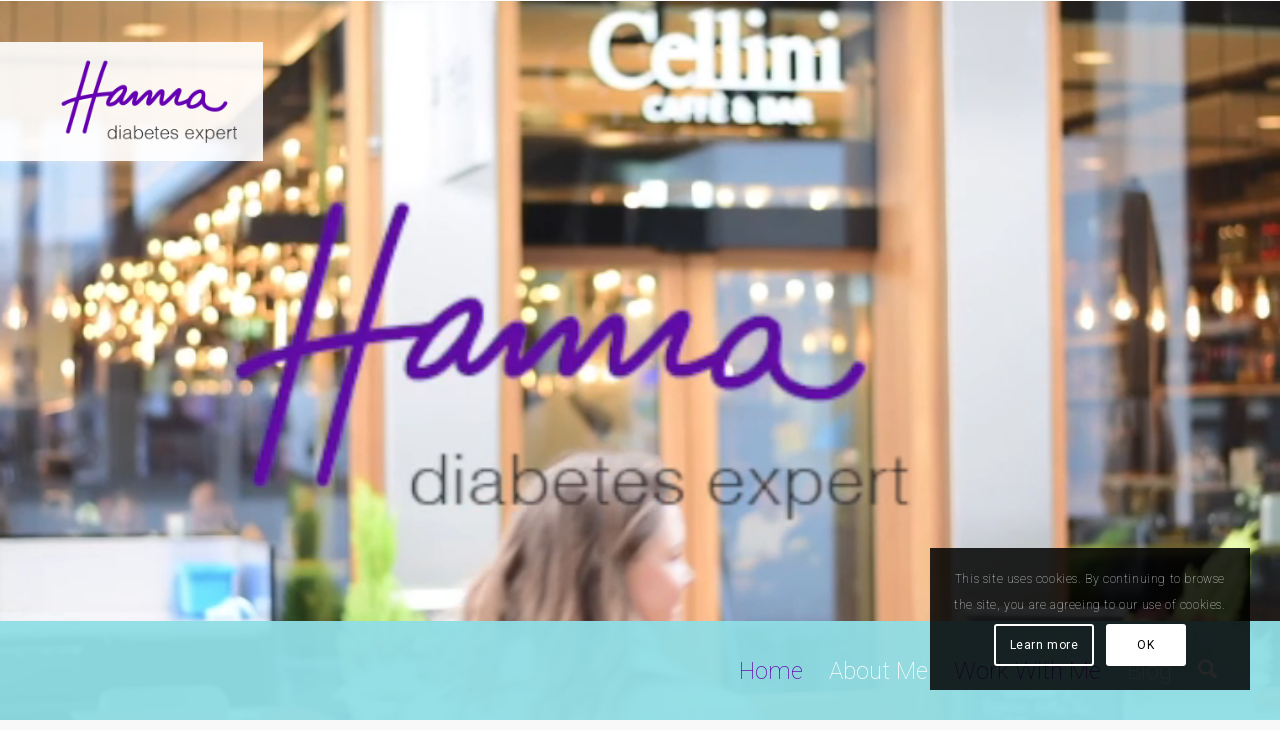

--- FILE ---
content_type: text/html; charset=UTF-8
request_url: https://hannaboethius.com/
body_size: 23133
content:
<!DOCTYPE html>
<html lang="en-US" class="html_stretched responsive av-preloader-disabled  html_header_top html_logo_left html_main_nav_header html_menu_right html_custom html_header_sticky html_header_shrinking_disabled html_mobile_menu_phone html_header_searchicon html_content_align_center html_header_unstick_top_disabled html_header_stretch_disabled html_elegant-blog html_av-submenu-hidden html_av-submenu-display-click html_av-overlay-side html_av-overlay-side-classic html_av-submenu-noclone html_entry_id_12 av-cookies-consent-show-message-bar av-cookies-cookie-consent-enabled av-cookies-can-opt-out av-cookies-user-silent-accept avia-cookie-check-browser-settings av-no-preview av-default-lightbox html_text_menu_active av-mobile-menu-switch-default">
<head>
<meta charset="UTF-8" />


<!-- mobile setting -->
<meta name="viewport" content="width=device-width, initial-scale=1">

<!-- Scripts/CSS and wp_head hook -->
<meta name='robots' content='index, follow, max-image-preview:large, max-snippet:-1, max-video-preview:-1' />
	<style>img:is([sizes="auto" i], [sizes^="auto," i]) { contain-intrinsic-size: 3000px 1500px }</style>
	
				<script type="9201d63f276b5eaf8f8f5fd0-text/javascript">

				function avia_cookie_check_sessionStorage()
				{
					//	FF throws error when all cookies blocked !!
					var sessionBlocked = false;
					try
					{
						var test = sessionStorage.getItem( 'aviaCookieRefused' ) != null;
					}
					catch(e)
					{
						sessionBlocked = true;
					}

					var aviaCookieRefused = ! sessionBlocked ? sessionStorage.getItem( 'aviaCookieRefused' ) : null;

					var html = document.getElementsByTagName('html')[0];

					/**
					 * Set a class to avoid calls to sessionStorage
					 */
					if( sessionBlocked || aviaCookieRefused )
					{
						if( html.className.indexOf('av-cookies-session-refused') < 0 )
						{
							html.className += ' av-cookies-session-refused';
						}
					}

					if( sessionBlocked || aviaCookieRefused || document.cookie.match(/aviaCookieConsent/) )
					{
						if( html.className.indexOf('av-cookies-user-silent-accept') >= 0 )
						{
							 html.className = html.className.replace(/\bav-cookies-user-silent-accept\b/g, '');
						}
					}
				}

				avia_cookie_check_sessionStorage();

			</script>
			
	<!-- This site is optimized with the Yoast SEO plugin v25.9 - https://yoast.com/wordpress/plugins/seo/ -->
	<title>Hanna Diabetes Expert</title>
	<meta name="description" content="Hanna Boëthius is a patient leader, international speaker, and health care consultant with 40 years of lived experience with Type 1 Diabetes. Passionate about patient empowerment and innovative health care solutions, she helps stakeholders create meaningful change." />
	<link rel="canonical" href="https://hannaboethius.com/home/" />
	<meta property="og:locale" content="en_US" />
	<meta property="og:type" content="website" />
	<meta property="og:title" content="Hanna Diabetes Expert" />
	<meta property="og:description" content="Hanna Boëthius is a patient leader, international speaker, and health care consultant with 40 years of lived experience with Type 1 Diabetes. Passionate about patient empowerment and innovative health care solutions, she helps stakeholders create meaningful change." />
	<meta property="og:url" content="https://hannaboethius.com/home/" />
	<meta property="og:site_name" content="Hanna Diabetes Expert" />
	<meta property="article:publisher" content="https://www.facebook.com/hannadiabetesexpert" />
	<meta property="article:modified_time" content="2025-09-11T16:17:18+00:00" />
	<meta name="twitter:card" content="summary_large_image" />
	<meta name="twitter:site" content="@hannaDiabExpert" />
	<script type="application/ld+json" class="yoast-schema-graph">{"@context":"https://schema.org","@graph":[{"@type":"WebPage","@id":"https://hannaboethius.com/home/","url":"https://hannaboethius.com/home/","name":"Hanna Diabetes Expert","isPartOf":{"@id":"https://hannaboethius.com/#website"},"datePublished":"2012-04-08T11:36:00+00:00","dateModified":"2025-09-11T16:17:18+00:00","description":"Hanna Boëthius is a patient leader, international speaker, and health care consultant with 40 years of lived experience with Type 1 Diabetes. Passionate about patient empowerment and innovative health care solutions, she helps stakeholders create meaningful change.","breadcrumb":{"@id":"https://hannaboethius.com/home/#breadcrumb"},"inLanguage":"en-US","potentialAction":[{"@type":"ReadAction","target":["https://hannaboethius.com/home/"]}]},{"@type":"BreadcrumbList","@id":"https://hannaboethius.com/home/#breadcrumb","itemListElement":[{"@type":"ListItem","position":1,"name":"Home"}]},{"@type":"WebSite","@id":"https://hannaboethius.com/#website","url":"https://hannaboethius.com/","name":"Hanna Diabetes Expert","description":"Diabetes Patient Leader","potentialAction":[{"@type":"SearchAction","target":{"@type":"EntryPoint","urlTemplate":"https://hannaboethius.com/?s={search_term_string}"},"query-input":{"@type":"PropertyValueSpecification","valueRequired":true,"valueName":"search_term_string"}}],"inLanguage":"en-US"}]}</script>
	<!-- / Yoast SEO plugin. -->


<link rel='dns-prefetch' href='//www.google.com' />
<link rel="alternate" type="application/rss+xml" title="Hanna Diabetes Expert &raquo; Feed" href="https://hannaboethius.com/feed/" />
<link rel="alternate" type="application/rss+xml" title="Hanna Diabetes Expert &raquo; Comments Feed" href="https://hannaboethius.com/comments/feed/" />
		<!-- This site uses the Google Analytics by ExactMetrics plugin v8.8.0 - Using Analytics tracking - https://www.exactmetrics.com/ -->
		<!-- Note: ExactMetrics is not currently configured on this site. The site owner needs to authenticate with Google Analytics in the ExactMetrics settings panel. -->
					<!-- No tracking code set -->
				<!-- / Google Analytics by ExactMetrics -->
		
<!-- google webfont font replacement -->

			<script type="9201d63f276b5eaf8f8f5fd0-text/javascript">

				(function() {

					/*	check if webfonts are disabled by user setting via cookie - or user must opt in.	*/
					var html = document.getElementsByTagName('html')[0];
					var cookie_check = html.className.indexOf('av-cookies-needs-opt-in') >= 0 || html.className.indexOf('av-cookies-can-opt-out') >= 0;
					var allow_continue = true;
					var silent_accept_cookie = html.className.indexOf('av-cookies-user-silent-accept') >= 0;

					if( cookie_check && ! silent_accept_cookie )
					{
						if( ! document.cookie.match(/aviaCookieConsent/) || html.className.indexOf('av-cookies-session-refused') >= 0 )
						{
							allow_continue = false;
						}
						else
						{
							if( ! document.cookie.match(/aviaPrivacyRefuseCookiesHideBar/) )
							{
								allow_continue = false;
							}
							else if( ! document.cookie.match(/aviaPrivacyEssentialCookiesEnabled/) )
							{
								allow_continue = false;
							}
							else if( document.cookie.match(/aviaPrivacyGoogleWebfontsDisabled/) )
							{
								allow_continue = false;
							}
						}
					}

					if( allow_continue )
					{
						var f = document.createElement('link');

						f.type 	= 'text/css';
						f.rel 	= 'stylesheet';
						f.href 	= 'https://fonts.googleapis.com/css?family=Lora%7CRoboto:100,400,700&display=auto';
						f.id 	= 'avia-google-webfont';

						document.getElementsByTagName('head')[0].appendChild(f);
					}
				})();

			</script>
			<link rel='stylesheet' id='wp-block-library-css' href='https://hannaboethius.com/wp-includes/css/dist/block-library/style.min.css?ver=6.8.2' type='text/css' media='all' />
<style id='global-styles-inline-css' type='text/css'>
:root{--wp--preset--aspect-ratio--square: 1;--wp--preset--aspect-ratio--4-3: 4/3;--wp--preset--aspect-ratio--3-4: 3/4;--wp--preset--aspect-ratio--3-2: 3/2;--wp--preset--aspect-ratio--2-3: 2/3;--wp--preset--aspect-ratio--16-9: 16/9;--wp--preset--aspect-ratio--9-16: 9/16;--wp--preset--color--black: #000000;--wp--preset--color--cyan-bluish-gray: #abb8c3;--wp--preset--color--white: #ffffff;--wp--preset--color--pale-pink: #f78da7;--wp--preset--color--vivid-red: #cf2e2e;--wp--preset--color--luminous-vivid-orange: #ff6900;--wp--preset--color--luminous-vivid-amber: #fcb900;--wp--preset--color--light-green-cyan: #7bdcb5;--wp--preset--color--vivid-green-cyan: #00d084;--wp--preset--color--pale-cyan-blue: #8ed1fc;--wp--preset--color--vivid-cyan-blue: #0693e3;--wp--preset--color--vivid-purple: #9b51e0;--wp--preset--color--metallic-red: #b02b2c;--wp--preset--color--maximum-yellow-red: #edae44;--wp--preset--color--yellow-sun: #eeee22;--wp--preset--color--palm-leaf: #83a846;--wp--preset--color--aero: #7bb0e7;--wp--preset--color--old-lavender: #745f7e;--wp--preset--color--steel-teal: #5f8789;--wp--preset--color--raspberry-pink: #d65799;--wp--preset--color--medium-turquoise: #4ecac2;--wp--preset--gradient--vivid-cyan-blue-to-vivid-purple: linear-gradient(135deg,rgba(6,147,227,1) 0%,rgb(155,81,224) 100%);--wp--preset--gradient--light-green-cyan-to-vivid-green-cyan: linear-gradient(135deg,rgb(122,220,180) 0%,rgb(0,208,130) 100%);--wp--preset--gradient--luminous-vivid-amber-to-luminous-vivid-orange: linear-gradient(135deg,rgba(252,185,0,1) 0%,rgba(255,105,0,1) 100%);--wp--preset--gradient--luminous-vivid-orange-to-vivid-red: linear-gradient(135deg,rgba(255,105,0,1) 0%,rgb(207,46,46) 100%);--wp--preset--gradient--very-light-gray-to-cyan-bluish-gray: linear-gradient(135deg,rgb(238,238,238) 0%,rgb(169,184,195) 100%);--wp--preset--gradient--cool-to-warm-spectrum: linear-gradient(135deg,rgb(74,234,220) 0%,rgb(151,120,209) 20%,rgb(207,42,186) 40%,rgb(238,44,130) 60%,rgb(251,105,98) 80%,rgb(254,248,76) 100%);--wp--preset--gradient--blush-light-purple: linear-gradient(135deg,rgb(255,206,236) 0%,rgb(152,150,240) 100%);--wp--preset--gradient--blush-bordeaux: linear-gradient(135deg,rgb(254,205,165) 0%,rgb(254,45,45) 50%,rgb(107,0,62) 100%);--wp--preset--gradient--luminous-dusk: linear-gradient(135deg,rgb(255,203,112) 0%,rgb(199,81,192) 50%,rgb(65,88,208) 100%);--wp--preset--gradient--pale-ocean: linear-gradient(135deg,rgb(255,245,203) 0%,rgb(182,227,212) 50%,rgb(51,167,181) 100%);--wp--preset--gradient--electric-grass: linear-gradient(135deg,rgb(202,248,128) 0%,rgb(113,206,126) 100%);--wp--preset--gradient--midnight: linear-gradient(135deg,rgb(2,3,129) 0%,rgb(40,116,252) 100%);--wp--preset--font-size--small: 1rem;--wp--preset--font-size--medium: 1.125rem;--wp--preset--font-size--large: 1.75rem;--wp--preset--font-size--x-large: clamp(1.75rem, 3vw, 2.25rem);--wp--preset--spacing--20: 0.44rem;--wp--preset--spacing--30: 0.67rem;--wp--preset--spacing--40: 1rem;--wp--preset--spacing--50: 1.5rem;--wp--preset--spacing--60: 2.25rem;--wp--preset--spacing--70: 3.38rem;--wp--preset--spacing--80: 5.06rem;--wp--preset--shadow--natural: 6px 6px 9px rgba(0, 0, 0, 0.2);--wp--preset--shadow--deep: 12px 12px 50px rgba(0, 0, 0, 0.4);--wp--preset--shadow--sharp: 6px 6px 0px rgba(0, 0, 0, 0.2);--wp--preset--shadow--outlined: 6px 6px 0px -3px rgba(255, 255, 255, 1), 6px 6px rgba(0, 0, 0, 1);--wp--preset--shadow--crisp: 6px 6px 0px rgba(0, 0, 0, 1);}:root { --wp--style--global--content-size: 800px;--wp--style--global--wide-size: 1130px; }:where(body) { margin: 0; }.wp-site-blocks > .alignleft { float: left; margin-right: 2em; }.wp-site-blocks > .alignright { float: right; margin-left: 2em; }.wp-site-blocks > .aligncenter { justify-content: center; margin-left: auto; margin-right: auto; }:where(.is-layout-flex){gap: 0.5em;}:where(.is-layout-grid){gap: 0.5em;}.is-layout-flow > .alignleft{float: left;margin-inline-start: 0;margin-inline-end: 2em;}.is-layout-flow > .alignright{float: right;margin-inline-start: 2em;margin-inline-end: 0;}.is-layout-flow > .aligncenter{margin-left: auto !important;margin-right: auto !important;}.is-layout-constrained > .alignleft{float: left;margin-inline-start: 0;margin-inline-end: 2em;}.is-layout-constrained > .alignright{float: right;margin-inline-start: 2em;margin-inline-end: 0;}.is-layout-constrained > .aligncenter{margin-left: auto !important;margin-right: auto !important;}.is-layout-constrained > :where(:not(.alignleft):not(.alignright):not(.alignfull)){max-width: var(--wp--style--global--content-size);margin-left: auto !important;margin-right: auto !important;}.is-layout-constrained > .alignwide{max-width: var(--wp--style--global--wide-size);}body .is-layout-flex{display: flex;}.is-layout-flex{flex-wrap: wrap;align-items: center;}.is-layout-flex > :is(*, div){margin: 0;}body .is-layout-grid{display: grid;}.is-layout-grid > :is(*, div){margin: 0;}body{padding-top: 0px;padding-right: 0px;padding-bottom: 0px;padding-left: 0px;}a:where(:not(.wp-element-button)){text-decoration: underline;}:root :where(.wp-element-button, .wp-block-button__link){background-color: #32373c;border-width: 0;color: #fff;font-family: inherit;font-size: inherit;line-height: inherit;padding: calc(0.667em + 2px) calc(1.333em + 2px);text-decoration: none;}.has-black-color{color: var(--wp--preset--color--black) !important;}.has-cyan-bluish-gray-color{color: var(--wp--preset--color--cyan-bluish-gray) !important;}.has-white-color{color: var(--wp--preset--color--white) !important;}.has-pale-pink-color{color: var(--wp--preset--color--pale-pink) !important;}.has-vivid-red-color{color: var(--wp--preset--color--vivid-red) !important;}.has-luminous-vivid-orange-color{color: var(--wp--preset--color--luminous-vivid-orange) !important;}.has-luminous-vivid-amber-color{color: var(--wp--preset--color--luminous-vivid-amber) !important;}.has-light-green-cyan-color{color: var(--wp--preset--color--light-green-cyan) !important;}.has-vivid-green-cyan-color{color: var(--wp--preset--color--vivid-green-cyan) !important;}.has-pale-cyan-blue-color{color: var(--wp--preset--color--pale-cyan-blue) !important;}.has-vivid-cyan-blue-color{color: var(--wp--preset--color--vivid-cyan-blue) !important;}.has-vivid-purple-color{color: var(--wp--preset--color--vivid-purple) !important;}.has-metallic-red-color{color: var(--wp--preset--color--metallic-red) !important;}.has-maximum-yellow-red-color{color: var(--wp--preset--color--maximum-yellow-red) !important;}.has-yellow-sun-color{color: var(--wp--preset--color--yellow-sun) !important;}.has-palm-leaf-color{color: var(--wp--preset--color--palm-leaf) !important;}.has-aero-color{color: var(--wp--preset--color--aero) !important;}.has-old-lavender-color{color: var(--wp--preset--color--old-lavender) !important;}.has-steel-teal-color{color: var(--wp--preset--color--steel-teal) !important;}.has-raspberry-pink-color{color: var(--wp--preset--color--raspberry-pink) !important;}.has-medium-turquoise-color{color: var(--wp--preset--color--medium-turquoise) !important;}.has-black-background-color{background-color: var(--wp--preset--color--black) !important;}.has-cyan-bluish-gray-background-color{background-color: var(--wp--preset--color--cyan-bluish-gray) !important;}.has-white-background-color{background-color: var(--wp--preset--color--white) !important;}.has-pale-pink-background-color{background-color: var(--wp--preset--color--pale-pink) !important;}.has-vivid-red-background-color{background-color: var(--wp--preset--color--vivid-red) !important;}.has-luminous-vivid-orange-background-color{background-color: var(--wp--preset--color--luminous-vivid-orange) !important;}.has-luminous-vivid-amber-background-color{background-color: var(--wp--preset--color--luminous-vivid-amber) !important;}.has-light-green-cyan-background-color{background-color: var(--wp--preset--color--light-green-cyan) !important;}.has-vivid-green-cyan-background-color{background-color: var(--wp--preset--color--vivid-green-cyan) !important;}.has-pale-cyan-blue-background-color{background-color: var(--wp--preset--color--pale-cyan-blue) !important;}.has-vivid-cyan-blue-background-color{background-color: var(--wp--preset--color--vivid-cyan-blue) !important;}.has-vivid-purple-background-color{background-color: var(--wp--preset--color--vivid-purple) !important;}.has-metallic-red-background-color{background-color: var(--wp--preset--color--metallic-red) !important;}.has-maximum-yellow-red-background-color{background-color: var(--wp--preset--color--maximum-yellow-red) !important;}.has-yellow-sun-background-color{background-color: var(--wp--preset--color--yellow-sun) !important;}.has-palm-leaf-background-color{background-color: var(--wp--preset--color--palm-leaf) !important;}.has-aero-background-color{background-color: var(--wp--preset--color--aero) !important;}.has-old-lavender-background-color{background-color: var(--wp--preset--color--old-lavender) !important;}.has-steel-teal-background-color{background-color: var(--wp--preset--color--steel-teal) !important;}.has-raspberry-pink-background-color{background-color: var(--wp--preset--color--raspberry-pink) !important;}.has-medium-turquoise-background-color{background-color: var(--wp--preset--color--medium-turquoise) !important;}.has-black-border-color{border-color: var(--wp--preset--color--black) !important;}.has-cyan-bluish-gray-border-color{border-color: var(--wp--preset--color--cyan-bluish-gray) !important;}.has-white-border-color{border-color: var(--wp--preset--color--white) !important;}.has-pale-pink-border-color{border-color: var(--wp--preset--color--pale-pink) !important;}.has-vivid-red-border-color{border-color: var(--wp--preset--color--vivid-red) !important;}.has-luminous-vivid-orange-border-color{border-color: var(--wp--preset--color--luminous-vivid-orange) !important;}.has-luminous-vivid-amber-border-color{border-color: var(--wp--preset--color--luminous-vivid-amber) !important;}.has-light-green-cyan-border-color{border-color: var(--wp--preset--color--light-green-cyan) !important;}.has-vivid-green-cyan-border-color{border-color: var(--wp--preset--color--vivid-green-cyan) !important;}.has-pale-cyan-blue-border-color{border-color: var(--wp--preset--color--pale-cyan-blue) !important;}.has-vivid-cyan-blue-border-color{border-color: var(--wp--preset--color--vivid-cyan-blue) !important;}.has-vivid-purple-border-color{border-color: var(--wp--preset--color--vivid-purple) !important;}.has-metallic-red-border-color{border-color: var(--wp--preset--color--metallic-red) !important;}.has-maximum-yellow-red-border-color{border-color: var(--wp--preset--color--maximum-yellow-red) !important;}.has-yellow-sun-border-color{border-color: var(--wp--preset--color--yellow-sun) !important;}.has-palm-leaf-border-color{border-color: var(--wp--preset--color--palm-leaf) !important;}.has-aero-border-color{border-color: var(--wp--preset--color--aero) !important;}.has-old-lavender-border-color{border-color: var(--wp--preset--color--old-lavender) !important;}.has-steel-teal-border-color{border-color: var(--wp--preset--color--steel-teal) !important;}.has-raspberry-pink-border-color{border-color: var(--wp--preset--color--raspberry-pink) !important;}.has-medium-turquoise-border-color{border-color: var(--wp--preset--color--medium-turquoise) !important;}.has-vivid-cyan-blue-to-vivid-purple-gradient-background{background: var(--wp--preset--gradient--vivid-cyan-blue-to-vivid-purple) !important;}.has-light-green-cyan-to-vivid-green-cyan-gradient-background{background: var(--wp--preset--gradient--light-green-cyan-to-vivid-green-cyan) !important;}.has-luminous-vivid-amber-to-luminous-vivid-orange-gradient-background{background: var(--wp--preset--gradient--luminous-vivid-amber-to-luminous-vivid-orange) !important;}.has-luminous-vivid-orange-to-vivid-red-gradient-background{background: var(--wp--preset--gradient--luminous-vivid-orange-to-vivid-red) !important;}.has-very-light-gray-to-cyan-bluish-gray-gradient-background{background: var(--wp--preset--gradient--very-light-gray-to-cyan-bluish-gray) !important;}.has-cool-to-warm-spectrum-gradient-background{background: var(--wp--preset--gradient--cool-to-warm-spectrum) !important;}.has-blush-light-purple-gradient-background{background: var(--wp--preset--gradient--blush-light-purple) !important;}.has-blush-bordeaux-gradient-background{background: var(--wp--preset--gradient--blush-bordeaux) !important;}.has-luminous-dusk-gradient-background{background: var(--wp--preset--gradient--luminous-dusk) !important;}.has-pale-ocean-gradient-background{background: var(--wp--preset--gradient--pale-ocean) !important;}.has-electric-grass-gradient-background{background: var(--wp--preset--gradient--electric-grass) !important;}.has-midnight-gradient-background{background: var(--wp--preset--gradient--midnight) !important;}.has-small-font-size{font-size: var(--wp--preset--font-size--small) !important;}.has-medium-font-size{font-size: var(--wp--preset--font-size--medium) !important;}.has-large-font-size{font-size: var(--wp--preset--font-size--large) !important;}.has-x-large-font-size{font-size: var(--wp--preset--font-size--x-large) !important;}
:where(.wp-block-post-template.is-layout-flex){gap: 1.25em;}:where(.wp-block-post-template.is-layout-grid){gap: 1.25em;}
:where(.wp-block-columns.is-layout-flex){gap: 2em;}:where(.wp-block-columns.is-layout-grid){gap: 2em;}
:root :where(.wp-block-pullquote){font-size: 1.5em;line-height: 1.6;}
</style>
<link rel='stylesheet' id='style-css' href='https://hannaboethius.com/wp-content/plugins/wp-google-recaptcha/style.css?v=2.9&#038;ver=6.8.2' type='text/css' media='all' />
<link rel='stylesheet' id='avia-merged-styles-css' href='https://hannaboethius.com/wp-content/uploads/dynamic_avia/avia-merged-styles-b7046e4e2a19d201d0832b6baf694458---68c3f697c4135.css' type='text/css' media='all' />
<link rel='stylesheet' id='avia-single-post-12-css' href='https://hannaboethius.com/wp-content/uploads/dynamic_avia/avia_posts_css/post-12.css?ver=ver-1757673111' type='text/css' media='all' />
<script type="9201d63f276b5eaf8f8f5fd0-text/javascript" src="https://hannaboethius.com/wp-includes/js/jquery/jquery.min.js?ver=3.7.1" id="jquery-core-js"></script>
<script type="9201d63f276b5eaf8f8f5fd0-text/javascript" src="//hannaboethius.com/wp-content/plugins/revslider/sr6/assets/js/rbtools.min.js?ver=6.7.37" async id="tp-tools-js"></script>
<script type="9201d63f276b5eaf8f8f5fd0-text/javascript" src="//hannaboethius.com/wp-content/plugins/revslider/sr6/assets/js/rs6.min.js?ver=6.7.37" async id="revmin-js"></script>
<script type="9201d63f276b5eaf8f8f5fd0-text/javascript" id="google_recaptcha_recaptcha_main-js-extra">
/* <![CDATA[ */
var google_recaptcha_recaptcha = {"site_key":"6Lc4eKQUAAAAAPgdy2zaQ-CfuXArcNmeRX6rTo1o"};
/* ]]> */
</script>
<script type="9201d63f276b5eaf8f8f5fd0-text/javascript" src="https://hannaboethius.com/wp-content/plugins/wp-google-recaptcha/main.js?v=2.9&amp;ver=6.8.2" id="google_recaptcha_recaptcha_main-js"></script>
<script type="9201d63f276b5eaf8f8f5fd0-text/javascript" src="https://www.google.com/recaptcha/api.js?hl=en_US&amp;onload=google_recaptcha&amp;render=explicit&amp;ver=6.8.2" id="google_recaptcha_recaptcha-js"></script>
<script type="9201d63f276b5eaf8f8f5fd0-text/javascript" src="https://hannaboethius.com/wp-content/uploads/dynamic_avia/avia-head-scripts-80cb3ad35255365b2659fd7139c37f06---68c3f697dafe8.js" id="avia-head-scripts-js"></script>
<link rel="https://api.w.org/" href="https://hannaboethius.com/wp-json/" /><link rel="alternate" title="JSON" type="application/json" href="https://hannaboethius.com/wp-json/wp/v2/pages/12" /><link rel="EditURI" type="application/rsd+xml" title="RSD" href="https://hannaboethius.com/xmlrpc.php?rsd" />
<meta name="generator" content="WordPress 6.8.2" />
<link rel='shortlink' href='https://hannaboethius.com/' />
<link rel="alternate" title="oEmbed (JSON)" type="application/json+oembed" href="https://hannaboethius.com/wp-json/oembed/1.0/embed?url=https%3A%2F%2Fhannaboethius.com%2F" />
<link rel="alternate" title="oEmbed (XML)" type="text/xml+oembed" href="https://hannaboethius.com/wp-json/oembed/1.0/embed?url=https%3A%2F%2Fhannaboethius.com%2F&#038;format=xml" />

<link rel="icon" href="/wp-content/uploads/2016/04/favicon.png" type="image/png">
<!--[if lt IE 9]><script src="https://hannaboethius.com/wp-content/themes/enfold/js/html5shiv.js"></script><![endif]--><link rel="profile" href="https://gmpg.org/xfn/11" />
<link rel="alternate" type="application/rss+xml" title="Hanna Diabetes Expert RSS2 Feed" href="https://hannaboethius.com/feed/" />
<link rel="pingback" href="https://hannaboethius.com/xmlrpc.php" />

<style type='text/css' media='screen'>
 #top #header_main > .container, #top #header_main > .container .main_menu  .av-main-nav > li > a, #top #header_main #menu-item-shop .cart_dropdown_link{ height:100px; line-height: 100px; }
 .html_top_nav_header .av-logo-container{ height:100px;  }
 .html_header_top.html_header_sticky #top #wrap_all #main{ padding-top:100px; } 
</style>
<style type="text/css">.recentcomments a{display:inline !important;padding:0 !important;margin:0 !important;}</style><meta name="generator" content="Powered by Slider Revolution 6.7.37 - responsive, Mobile-Friendly Slider Plugin for WordPress with comfortable drag and drop interface." />

<!-- To speed up the rendering and to display the site as fast as possible to the user we include some styles and scripts for above the fold content inline -->
<script type="9201d63f276b5eaf8f8f5fd0-text/javascript">'use strict';var avia_is_mobile=!1;if(/Android|webOS|iPhone|iPad|iPod|BlackBerry|IEMobile|Opera Mini/i.test(navigator.userAgent)&&'ontouchstart' in document.documentElement){avia_is_mobile=!0;document.documentElement.className+=' avia_mobile '}
else{document.documentElement.className+=' avia_desktop '};document.documentElement.className+=' js_active ';(function(){var e=['-webkit-','-moz-','-ms-',''],n='',o=!1,a=!1;for(var t in e){if(e[t]+'transform' in document.documentElement.style){o=!0;n=e[t]+'transform'};if(e[t]+'perspective' in document.documentElement.style){a=!0}};if(o){document.documentElement.className+=' avia_transform '};if(a){document.documentElement.className+=' avia_transform3d '};if(typeof document.getElementsByClassName=='function'&&typeof document.documentElement.getBoundingClientRect=='function'&&avia_is_mobile==!1){if(n&&window.innerHeight>0){setTimeout(function(){var e=0,o={},a=0,t=document.getElementsByClassName('av-parallax'),i=window.pageYOffset||document.documentElement.scrollTop;for(e=0;e<t.length;e++){t[e].style.top='0px';o=t[e].getBoundingClientRect();a=Math.ceil((window.innerHeight+i-o.top)*0.3);t[e].style[n]='translate(0px, '+a+'px)';t[e].style.top='auto';t[e].className+=' enabled-parallax '}},50)}}})();</script><script type="9201d63f276b5eaf8f8f5fd0-text/javascript">function setREVStartSize(e){
			//window.requestAnimationFrame(function() {
				window.RSIW = window.RSIW===undefined ? window.innerWidth : window.RSIW;
				window.RSIH = window.RSIH===undefined ? window.innerHeight : window.RSIH;
				try {
					var pw = document.getElementById(e.c).parentNode.offsetWidth,
						newh;
					pw = pw===0 || isNaN(pw) || (e.l=="fullwidth" || e.layout=="fullwidth") ? window.RSIW : pw;
					e.tabw = e.tabw===undefined ? 0 : parseInt(e.tabw);
					e.thumbw = e.thumbw===undefined ? 0 : parseInt(e.thumbw);
					e.tabh = e.tabh===undefined ? 0 : parseInt(e.tabh);
					e.thumbh = e.thumbh===undefined ? 0 : parseInt(e.thumbh);
					e.tabhide = e.tabhide===undefined ? 0 : parseInt(e.tabhide);
					e.thumbhide = e.thumbhide===undefined ? 0 : parseInt(e.thumbhide);
					e.mh = e.mh===undefined || e.mh=="" || e.mh==="auto" ? 0 : parseInt(e.mh,0);
					if(e.layout==="fullscreen" || e.l==="fullscreen")
						newh = Math.max(e.mh,window.RSIH);
					else{
						e.gw = Array.isArray(e.gw) ? e.gw : [e.gw];
						for (var i in e.rl) if (e.gw[i]===undefined || e.gw[i]===0) e.gw[i] = e.gw[i-1];
						e.gh = e.el===undefined || e.el==="" || (Array.isArray(e.el) && e.el.length==0)? e.gh : e.el;
						e.gh = Array.isArray(e.gh) ? e.gh : [e.gh];
						for (var i in e.rl) if (e.gh[i]===undefined || e.gh[i]===0) e.gh[i] = e.gh[i-1];
											
						var nl = new Array(e.rl.length),
							ix = 0,
							sl;
						e.tabw = e.tabhide>=pw ? 0 : e.tabw;
						e.thumbw = e.thumbhide>=pw ? 0 : e.thumbw;
						e.tabh = e.tabhide>=pw ? 0 : e.tabh;
						e.thumbh = e.thumbhide>=pw ? 0 : e.thumbh;
						for (var i in e.rl) nl[i] = e.rl[i]<window.RSIW ? 0 : e.rl[i];
						sl = nl[0];
						for (var i in nl) if (sl>nl[i] && nl[i]>0) { sl = nl[i]; ix=i;}
						var m = pw>(e.gw[ix]+e.tabw+e.thumbw) ? 1 : (pw-(e.tabw+e.thumbw)) / (e.gw[ix]);
						newh =  (e.gh[ix] * m) + (e.tabh + e.thumbh);
					}
					var el = document.getElementById(e.c);
					if (el!==null && el) el.style.height = newh+"px";
					el = document.getElementById(e.c+"_wrapper");
					if (el!==null && el) {
						el.style.height = newh+"px";
						el.style.display = "block";
					}
				} catch(e){
					console.log("Failure at Presize of Slider:" + e)
				}
			//});
		  };</script>
<style type="text/css">
		@font-face {font-family: 'entypo-fontello-enfold'; font-weight: normal; font-style: normal; font-display: auto;
		src: url('https://hannaboethius.com/wp-content/themes/enfold/config-templatebuilder/avia-template-builder/assets/fonts/entypo-fontello-enfold/entypo-fontello-enfold.woff2') format('woff2'),
		url('https://hannaboethius.com/wp-content/themes/enfold/config-templatebuilder/avia-template-builder/assets/fonts/entypo-fontello-enfold/entypo-fontello-enfold.woff') format('woff'),
		url('https://hannaboethius.com/wp-content/themes/enfold/config-templatebuilder/avia-template-builder/assets/fonts/entypo-fontello-enfold/entypo-fontello-enfold.ttf') format('truetype'),
		url('https://hannaboethius.com/wp-content/themes/enfold/config-templatebuilder/avia-template-builder/assets/fonts/entypo-fontello-enfold/entypo-fontello-enfold.svg#entypo-fontello-enfold') format('svg'),
		url('https://hannaboethius.com/wp-content/themes/enfold/config-templatebuilder/avia-template-builder/assets/fonts/entypo-fontello-enfold/entypo-fontello-enfold.eot'),
		url('https://hannaboethius.com/wp-content/themes/enfold/config-templatebuilder/avia-template-builder/assets/fonts/entypo-fontello-enfold/entypo-fontello-enfold.eot?#iefix') format('embedded-opentype');
		}

		#top .avia-font-entypo-fontello-enfold, body .avia-font-entypo-fontello-enfold, html body [data-av_iconfont='entypo-fontello-enfold']:before{ font-family: 'entypo-fontello-enfold'; }
		
		@font-face {font-family: 'entypo-fontello'; font-weight: normal; font-style: normal; font-display: auto;
		src: url('https://hannaboethius.com/wp-content/themes/enfold/config-templatebuilder/avia-template-builder/assets/fonts/entypo-fontello/entypo-fontello.woff2') format('woff2'),
		url('https://hannaboethius.com/wp-content/themes/enfold/config-templatebuilder/avia-template-builder/assets/fonts/entypo-fontello/entypo-fontello.woff') format('woff'),
		url('https://hannaboethius.com/wp-content/themes/enfold/config-templatebuilder/avia-template-builder/assets/fonts/entypo-fontello/entypo-fontello.ttf') format('truetype'),
		url('https://hannaboethius.com/wp-content/themes/enfold/config-templatebuilder/avia-template-builder/assets/fonts/entypo-fontello/entypo-fontello.svg#entypo-fontello') format('svg'),
		url('https://hannaboethius.com/wp-content/themes/enfold/config-templatebuilder/avia-template-builder/assets/fonts/entypo-fontello/entypo-fontello.eot'),
		url('https://hannaboethius.com/wp-content/themes/enfold/config-templatebuilder/avia-template-builder/assets/fonts/entypo-fontello/entypo-fontello.eot?#iefix') format('embedded-opentype');
		}

		#top .avia-font-entypo-fontello, body .avia-font-entypo-fontello, html body [data-av_iconfont='entypo-fontello']:before{ font-family: 'entypo-fontello'; }
		</style>

<!--
Debugging Info for Theme support: 

Theme: Enfold
Version: 7.1.2
Installed: enfold
AviaFramework Version: 5.6
AviaBuilder Version: 6.0
aviaElementManager Version: 1.0.1
- - - - - - - - - - -
ChildTheme: Hanna Boëthius Sixteen
ChildTheme Version: 1.0 (3.4.5)
ChildTheme Installed: enfold

- - - - - - - - - - -
ML:256-PU:28-PLA:12
WP:6.8.2
Compress: CSS:all theme files - JS:all theme files
Updates: enabled - deprecated Envato API - register Envato Token
PLAu:10
-->
</head>

<body id="top" class="home wp-singular page-template-default page page-id-12 wp-theme-enfold wp-child-theme-hbsixteen stretched no_sidebar_border rtl_columns av-curtain-numeric lora roboto  post-type-page avia-responsive-images-support" itemscope="itemscope" itemtype="https://schema.org/WebPage" >

	
	<div id='wrap_all'>

	
<header id='header' class='all_colors header_color light_bg_color  av_header_top av_logo_left av_main_nav_header av_menu_right av_custom av_header_sticky av_header_shrinking_disabled av_header_stretch_disabled av_mobile_menu_phone av_header_searchicon av_header_unstick_top_disabled av_bottom_nav_disabled  av_header_border_disabled' aria-label="Header" data-av_shrink_factor='50' role="banner" itemscope="itemscope" itemtype="https://schema.org/WPHeader" >

		<div  id='header_main' class='container_wrap container_wrap_logo'>

        <div class='container av-logo-container'><div class='inner-container'><span class='logo avia-standard-logo'><a href='https://hannaboethius.com/' class='' aria-label='Hanna Diabetes Expert' ><img src="/wp-content/uploads/2016/04/HannaDiabetesExpertLogo@2x.png" height="100" width="300" alt='Hanna Diabetes Expert' title='' /></a></span><nav class='main_menu' data-selectname='Select a page'  role="navigation" itemscope="itemscope" itemtype="https://schema.org/SiteNavigationElement" ><div class="avia-menu av-main-nav-wrap"><ul role="menu" class="menu av-main-nav" id="avia-menu"><li role="menuitem" id="menu-item-1771" class="menu-item menu-item-type-post_type menu-item-object-page menu-item-home current-menu-item page_item page-item-12 current_page_item menu-item-top-level menu-item-top-level-1"><a href="https://hannaboethius.com/" itemprop="url" tabindex="0"><span class="avia-bullet"></span><span class="avia-menu-text">Home</span><span class="avia-menu-fx"><span class="avia-arrow-wrap"><span class="avia-arrow"></span></span></span></a></li>
<li role="menuitem" id="menu-item-2762" class="one-page menu-item menu-item-type-custom menu-item-object-custom menu-item-top-level menu-item-top-level-2"><a href="#about-me" itemprop="url" tabindex="0"><span class="avia-bullet"></span><span class="avia-menu-text">About Me</span><span class="avia-menu-fx"><span class="avia-arrow-wrap"><span class="avia-arrow"></span></span></span></a></li>
<li role="menuitem" id="menu-item-1829" class="one-page menu-item menu-item-type-custom menu-item-object-custom menu-item-top-level menu-item-top-level-3"><a title="work-with-me" href="#work-with-me" itemprop="url" tabindex="0"><span class="avia-bullet"></span><span class="avia-menu-text">Work With Me</span><span class="avia-menu-fx"><span class="avia-arrow-wrap"><span class="avia-arrow"></span></span></span></a></li>
<li role="menuitem" id="menu-item-1774" class="menu-item menu-item-type-post_type menu-item-object-page menu-item-top-level menu-item-top-level-4"><a href="https://hannaboethius.com/blog/" itemprop="url" tabindex="0"><span class="avia-bullet"></span><span class="avia-menu-text">Blog</span><span class="avia-menu-fx"><span class="avia-arrow-wrap"><span class="avia-arrow"></span></span></span></a></li>
<li id="menu-item-search" class="noMobile menu-item menu-item-search-dropdown menu-item-avia-special" role="menuitem"><a class="avia-svg-icon avia-font-svg_entypo-fontello" aria-label="Search" href="?s=" rel="nofollow" title="Click to open the search input field" data-avia-search-tooltip="
&lt;search&gt;
	&lt;form role=&quot;search&quot; action=&quot;https://hannaboethius.com/&quot; id=&quot;searchform&quot; method=&quot;get&quot; class=&quot;&quot;&gt;
		&lt;div&gt;
&lt;span class=&#039;av_searchform_search avia-svg-icon avia-font-svg_entypo-fontello&#039; data-av_svg_icon=&#039;search&#039; data-av_iconset=&#039;svg_entypo-fontello&#039;&gt;&lt;svg version=&quot;1.1&quot; xmlns=&quot;http://www.w3.org/2000/svg&quot; width=&quot;25&quot; height=&quot;32&quot; viewBox=&quot;0 0 25 32&quot; preserveAspectRatio=&quot;xMidYMid meet&quot; aria-labelledby=&#039;av-svg-title-1&#039; aria-describedby=&#039;av-svg-desc-1&#039; role=&quot;graphics-symbol&quot; aria-hidden=&quot;true&quot;&gt;
&lt;title id=&#039;av-svg-title-1&#039;&gt;Search&lt;/title&gt;
&lt;desc id=&#039;av-svg-desc-1&#039;&gt;Search&lt;/desc&gt;
&lt;path d=&quot;M24.704 24.704q0.96 1.088 0.192 1.984l-1.472 1.472q-1.152 1.024-2.176 0l-6.080-6.080q-2.368 1.344-4.992 1.344-4.096 0-7.136-3.040t-3.040-7.136 2.88-7.008 6.976-2.912 7.168 3.040 3.072 7.136q0 2.816-1.472 5.184zM3.008 13.248q0 2.816 2.176 4.992t4.992 2.176 4.832-2.016 2.016-4.896q0-2.816-2.176-4.96t-4.992-2.144-4.832 2.016-2.016 4.832z&quot;&gt;&lt;/path&gt;
&lt;/svg&gt;&lt;/span&gt;			&lt;input type=&quot;submit&quot; value=&quot;&quot; id=&quot;searchsubmit&quot; class=&quot;button&quot; title=&quot;Enter at least 3 characters to show search results in a dropdown or click to route to search result page to show all results&quot; /&gt;
			&lt;input type=&quot;search&quot; id=&quot;s&quot; name=&quot;s&quot; value=&quot;&quot; aria-label=&#039;Search&#039; placeholder=&#039;Search&#039; required /&gt;
		&lt;/div&gt;
	&lt;/form&gt;
&lt;/search&gt;
" data-av_svg_icon='search' data-av_iconset='svg_entypo-fontello'><svg version="1.1" xmlns="http://www.w3.org/2000/svg" width="25" height="32" viewBox="0 0 25 32" preserveAspectRatio="xMidYMid meet" aria-labelledby='av-svg-title-2' aria-describedby='av-svg-desc-2' role="graphics-symbol" aria-hidden="true">
<title id='av-svg-title-2'>Click to open the search input field</title>
<desc id='av-svg-desc-2'>Click to open the search input field</desc>
<path d="M24.704 24.704q0.96 1.088 0.192 1.984l-1.472 1.472q-1.152 1.024-2.176 0l-6.080-6.080q-2.368 1.344-4.992 1.344-4.096 0-7.136-3.040t-3.040-7.136 2.88-7.008 6.976-2.912 7.168 3.040 3.072 7.136q0 2.816-1.472 5.184zM3.008 13.248q0 2.816 2.176 4.992t4.992 2.176 4.832-2.016 2.016-4.896q0-2.816-2.176-4.96t-4.992-2.144-4.832 2.016-2.016 4.832z"></path>
</svg><span class="avia_hidden_link_text">Search</span></a></li><li class="av-burger-menu-main menu-item-avia-special " role="menuitem">
	        			<a href="#" aria-label="Menu" aria-hidden="false">
							<span class="av-hamburger av-hamburger--spin av-js-hamburger">
								<span class="av-hamburger-box">
						          <span class="av-hamburger-inner"></span>
						          <strong>Menu</strong>
								</span>
							</span>
							<span class="avia_hidden_link_text">Menu</span>
						</a>
	        		   </li></ul></div></nav></div> </div> 
		<!-- end container_wrap-->
		</div>
<div class="header_bg"></div>
<!-- end header -->
</header>

	<div id='main' class='all_colors' data-scroll-offset='100'>

	<div id='revolutionslider_1'  class='avia-layerslider avia-revolutionslider main_color avia-shadow  avia-builder-el-0  el_before_av_hr  avia-builder-el-first   container_wrap fullsize'  >
			<!-- START Branding REVOLUTION SLIDER 6.7.37 --><p class="rs-p-wp-fix"></p>
			<rs-module-wrap id="rev_slider_5_1_wrapper" data-source="gallery" style="visibility:hidden;background:transparent;padding:0;">
				<rs-module id="rev_slider_5_1" style="" data-version="6.7.37">
					<rs-slides style="overflow: hidden; position: absolute;">
						<rs-slide style="position: absolute;" data-key="rs-11" data-title="Slide" data-in="o:0;" data-out="a:false;">
							<img decoding="async" src="//hannaboethius.com/wp-content/plugins/revslider/sr6/assets/assets/dummy.png" alt="" title="HannaBoethiusBrandingVideo_11.jpeg" width="720" height="406" class="rev-slidebg tp-rs-img rs-lazyload" data-lazyload="//hannaboethius.com/wp-content/uploads/revslider/video-media/HannaBoethiusBrandingVideo_11.jpeg" data-no-retina>
							<rs-bgvideo 
								data-video="w:100%;h:100%;nse:false;l:true;ptimer:false;vfc:true;"
								data-mp4="//hannaboethius.com/wp-content/uploads/2025/09/HannaBoethiusBrandingVideo.mp4"
							></rs-bgvideo>
<!--
							--><h1
								id="slider-5-slide-11-layer-6" 
								class="rs-layer"
								data-type="text"
								data-color="rgba(255, 255, 255, 1)"
								data-rsp_ch="on"
								data-xy="y:50px;"
								data-text="l:22;"
								data-dim="w:313px;h:142px;"
								data-vbility="t,t,t,f"
								data-basealign="slide"
								data-frame_1="e:power2.inOut;st:290;sR:290;"
								data-frame_999="o:0;e:nothing;st:w;sR:8410;"
								style="z-index:10;background:url(&#039;https://hannaboethius.com/wp-content/uploads/2016/05/HannaDiabetesExpert@2x.png&#039;) no-repeat center center;background-size:cover;font-family:'Roboto';width:313px;height:142px;"
							> 
							</h1><!--
-->					</rs-slide>
					</rs-slides>
					<rs-static-layers><!--
					--></rs-static-layers>
				</rs-module>
				<script type="9201d63f276b5eaf8f8f5fd0-text/javascript">
					setREVStartSize({c: 'rev_slider_5_1',rl:[1240,1024,778,480],el:[858],gw:[1240],gh:[858],type:'standard',justify:'',layout:'fullscreen',offsetContainer:'',offset:'',mh:"0"});if (window.RS_MODULES!==undefined && window.RS_MODULES.modules!==undefined && window.RS_MODULES.modules["revslider51"]!==undefined) {window.RS_MODULES.modules["revslider51"].once = false;window.revapi5 = undefined;if (window.RS_MODULES.checkMinimal!==undefined) window.RS_MODULES.checkMinimal()}
				</script>
			</rs-module-wrap>
			<!-- END REVOLUTION SLIDER -->
</div><div id='after_revolutionslider_1'  class='main_color av_default_container_wrap container_wrap fullsize'  ><div class='container av-section-cont-open' ><div class='template-page content  av-content-full alpha units'><div class='post-entry post-entry-type-page post-entry-12'><div class='entry-content-wrapper clearfix'>
<div  class='hr av-mffgqe0h-7f2fb51b704015474007e8a5c652235c hr-invisible  avia-builder-el-1  el_after_av_revolutionslider  el_before_av_one_full  avia-builder-el-first '><span class='hr-inner '><span class="hr-inner-style"></span></span></div>
<div  class='flex_column av-1d4g8-a0c121e6e0e0782433c4d4402c009f7c av_one_full  avia-builder-el-2  el_after_av_hr  el_before_av_hr  first flex_column_div  '     ><div  class='av-special-heading av-mfbcjkxi-78d2930ab61fb21c4eebc5771fd5727b av-special-heading-h3 blockquote modern-quote modern-centered  avia-builder-el-3  el_before_av_textblock  avia-builder-el-first '><h3 class='av-special-heading-tag '  itemprop="headline"  >Turning Lived Experience Into Impact &#8211; For A Healthier World</h3><div class="special-heading-border"><div class="special-heading-inner-border"></div></div></div>
<section  class='av_textblock_section av-mfbcls70-1f2fa6708a47880188f18c521d9e7560 '   itemscope="itemscope" itemtype="https://schema.org/CreativeWork" ><div class='avia_textblock'  itemprop="text" ><h4 style="text-align: center;">Diabetes &#8211; Patient Leader &#8211; Public Speaking &#8211; Consulting &#8211; Health Care Innovation &#8211; Author &#8211; Researcher</h4>
</div></section></div>
<div  class='hr av-kpos-b9687559a2cd9855dfaf4ffc1202c870 hr-invisible  avia-builder-el-5  el_after_av_one_full  el_before_av_section  avia-builder-el-last '><span class='hr-inner '><span class="hr-inner-style"></span></span></div>
</div></div></div><!-- close content main div --></div></div><div id='about-me'  class='avia-section av-nlgpw-69330ec8d8418a985804b70675004ecd main_color avia-section-large avia-no-shadow  avia-builder-el-6  el_after_av_hr  el_before_av_hr  avia-bg-style-parallax container_wrap fullsize'  ><div class='container av-section-cont-open' ><div class='template-page content  av-content-full alpha units'><div class='post-entry post-entry-type-page post-entry-12'><div class='entry-content-wrapper clearfix'>
<div  class='flex_column av-n3xgw-bc119d96854c9378468002330a890ebb av_one_third  avia-builder-el-7  el_before_av_two_third  avia-builder-el-first  first flex_column_div av-zero-column-padding  '     ></div><div  class='flex_column av-27vh0-a1604993a3cd3c97b767d15b4616b130 av_two_third  avia-builder-el-8  el_after_av_one_third  el_before_av_one_third  flex_column_div av-zero-column-padding  '     ><div  id="about-me"  class='av-special-heading av-1ztys-6952bd1ec0c18dbcde4274080e3c3250 av-special-heading-h2 blockquote modern-quote  avia-builder-el-9  avia-builder-el-no-sibling '><h2 class='av-special-heading-tag '  itemprop="headline"  >About Me </h2><div class="special-heading-border"><div class="special-heading-inner-border"></div></div></div></div><div  class='flex_column av-lfcao-dd2af35315e09bbe8dc3c248e26c9aa5 av_one_third  avia-builder-el-10  el_after_av_two_third  el_before_av_two_third  first flex_column_div av-animated-generic left-to-right av-zero-column-padding  column-top-margin'     ><div  class='avia-image-container av-kt2r4-fa69cbaed6c4fc9a9c8542579ea0144b av-styling- avia-align-center  avia-builder-el-11  avia-builder-el-no-sibling '   itemprop="image" itemscope="itemscope" itemtype="https://schema.org/ImageObject" ><div class="avia-image-container-inner"><div class="avia-image-overlay-wrap"><img decoding="async" fetchpriority="high" class='wp-image-2692 avia-img-lazy-loading-not-2692 avia_image ' src="https://hannaboethius.com/wp-content/uploads/2025/01/DSC07790-copy-crop-scaled.jpeg" alt='' title='DSC07790 copy crop'  height="2560" width="2309"  itemprop="thumbnailUrl" srcset="https://hannaboethius.com/wp-content/uploads/2025/01/DSC07790-copy-crop-scaled.jpeg 2309w, https://hannaboethius.com/wp-content/uploads/2025/01/DSC07790-copy-crop-scaled-271x300.jpeg 271w, https://hannaboethius.com/wp-content/uploads/2025/01/DSC07790-copy-crop-scaled-768x851.jpeg 768w, https://hannaboethius.com/wp-content/uploads/2025/01/DSC07790-copy-crop-scaled-929x1030.jpeg 929w, https://hannaboethius.com/wp-content/uploads/2025/01/DSC07790-copy-crop-scaled-1385x1536.jpeg 1385w, https://hannaboethius.com/wp-content/uploads/2025/01/DSC07790-copy-crop-scaled-1847x2048.jpeg 1847w, https://hannaboethius.com/wp-content/uploads/2025/01/DSC07790-copy-crop-scaled-1353x1500.jpeg 1353w, https://hannaboethius.com/wp-content/uploads/2025/01/DSC07790-copy-crop-scaled-636x705.jpeg 636w, https://hannaboethius.com/wp-content/uploads/2025/01/DSC07790-copy-crop-scaled-290x321.jpeg 290w, https://hannaboethius.com/wp-content/uploads/2025/01/DSC07790-copy-crop-scaled-382x423.jpeg 382w, https://hannaboethius.com/wp-content/uploads/2025/01/DSC07790-copy-crop-scaled-90x100.jpeg 90w" sizes="(max-width: 2309px) 100vw, 2309px" /></div></div></div></div><div  class='flex_column av-jvzuw-d51b86bb41f8f71680d53d4db603fdd4 av_two_third  avia-builder-el-12  el_after_av_one_third  avia-builder-el-last  flex_column_div av-zero-column-padding  column-top-margin'     ><section  class='av_textblock_section av-jk6s4-b9f57a48f78a153a6dfec818ba1dd42e '   itemscope="itemscope" itemtype="https://schema.org/CreativeWork" ><div class='avia_textblock'  itemprop="text" ><p>I’m a patient leader, international speaker, and consultant with over <strong>40 years of lived experience</strong> with Type 1 Diabetes. My journey has made “<em>the patient</em>” an inseparable part of who I am, and it has shaped my life’s mission: to drive meaningful change in health care by ensuring that patient voices are heard, valued, and acted upon.</p>
<p>I hold an <strong>MSc in Diabetes</strong> and am certified in Value-Based Health Care (VBHC), equipping me with both academic and practical expertise to bridge the gap between lived experience and health care systems. My work centers on patient empowerment, person-centric strategy, and innovative health solutions; whether through advising health care stakeholders, mentoring startups, or serving on international committees and boards.</p>
<p>As a passionate advocate, I thrive on addressing patient topics that fall outside the usual narratives and on finding new, inspiring ways to choreograph the complex dance between lived experience, health care providers, insurers, policymakers, and industry. My collaborations underscore my belief that no single stakeholder can change health care alone. <strong>Real impact happens when we work together.</strong></p>
<p>Through my consulting, public speaking, and advocacy, I help health care organizations and innovators see through the patient’s lens and create solutions that truly make a difference.</p>
<p style="text-align: left;"><strong>6 facts you probably didn’t know about me:</strong></p>
<ul>
<li>I&#8217;m a certified nutritionist &#038; coach (as well)</li>
<li>I’m a prime mix of Swedish and Finnish, living in Switzerland.</li>
<li>I absolutely love traveling!</li>
<li>I also have Hashimoto’s Thyroiditis</li>
<li>I’ve lived in 5 countries. So far.</li>
<li>Actually, I’m not the best cook in our household; that would be my husband.</li>
</ul>
<p>Now, let&#8217;s see how I can best help you!</p>
</div></section></div></div></div></div><!-- close content main div --></div></div><div id='after_section_1'  class='main_color av_default_container_wrap container_wrap fullsize'  ><div class='container av-section-cont-open' ><div class='template-page content  av-content-full alpha units'><div class='post-entry post-entry-type-page post-entry-12'><div class='entry-content-wrapper clearfix'><div  class='hr av-mfbchuh2-450bcdc3f76d27df3763c99f03c2e3b5 hr-invisible  avia-builder-el-14  el_after_av_section  el_before_av_two_third  avia-builder-el-first '><span class='hr-inner '><span class="hr-inner-style"></span></span></div></p>
<div  id="work-with-me"  class='flex_column av-aim3o-e530c18556e4dc7d93eb389344b19d0e av_two_third  avia-builder-el-15  el_after_av_hr  el_before_av_one_third  first flex_column_div av-zero-column-padding  '     ><div  id="work-with-me"  class='av-special-heading av-3cse0-7ac10c7cdd1646f4ff5ad3d66ce6e4f1 av-special-heading-h2 blockquote modern-quote  avia-builder-el-16  el_before_av_textblock  avia-builder-el-first '><h2 class='av-special-heading-tag '  itemprop="headline"  >Work With Me</h2><div class="special-heading-border"><div class="special-heading-inner-border"></div></div></div>
<section  class='av_textblock_section av-a1m7w-f75e2658bd8885115231b031fa833018 '   itemscope="itemscope" itemtype="https://schema.org/CreativeWork" ><div class='avia_textblock'  itemprop="text" ><p>Health care is a complex system, and real progress happens when we bring the patient perspective to the table. With over 40 years of lived experience with Type 1 Diabetes, an MSc in Diabetes, and certification in Value-Based Health Care (VBHC), I combine deep personal insight with professional expertise to help organizations create solutions that truly matter.</p>
<p>I collaborate with health care stakeholders across the value chain to make patient empowerment more than just a buzzword. Together, we can:</p>
<ul>
<li><strong>Strengthen research projects</strong> by integrating the patient voice from design to dissemination.</li>
<li><strong>Enrich advisory boards</strong> with real-world patient perspectives that inform meaningful strategies.</li>
<li><strong>Consult on patient centricity</strong> to bridge gaps between stakeholders and ensure sustainable impact.</li>
<li><strong>Inspire through presentations and events</strong> that challenge assumptions and spark new ways of thinking.</li>
<li><strong>Mentor startups and innovators</strong> looking to create solutions that meet real patient needs.</li>
</ul>
<p>My approach is straightforward: no single stakeholder can transform health care alone. By working together, we can choreograph a more balanced, effective, and human-centered system.</p>
<p>If you’re ready to bring the patient’s lens into your work, let’s connect and explore how we can make an impact together.</p>
</div></section>
<div  class='hr av-1ly9w-8fcbc1a22ce59ff58948b3ae2157a523 hr-invisible  avia-builder-el-18  el_after_av_textblock  el_before_av_button '><span class='hr-inner '><span class="hr-inner-style"></span></span></div>
<div  class='avia-button-wrap av-m6kxtymu-bf1ee009fb4e6e45bc89df0149e003e4-wrap avia-button-center  avia-builder-el-19  el_after_av_hr  el_before_av_hr '><a href='mailto:me+collab@hannaboethius.com'  class='avia-button av-m6kxtymu-bf1ee009fb4e6e45bc89df0149e003e4 av-link-btn avia-icon_select-yes-left-icon avia-size-x-large avia-position-center avia-color-theme-color'   aria-label="Let’s Collaborate!"><span class='avia_button_icon avia_button_icon_left avia-iconfont avia-font-entypo-fontello' data-av_icon='' data-av_iconfont='entypo-fontello' ></span><span class='avia_iconbox_title' >Let’s Collaborate!</span></a></div>
<div  class='hr av-33w4-a1b752ebace3bc4e8fb3264616b9baae hr-invisible  avia-builder-el-20  el_after_av_button  avia-builder-el-last '><span class='hr-inner '><span class="hr-inner-style"></span></span></div></div><div  class='flex_column av-6r53g-6-f5a7f9f0b9005c5218cf7e23903e3719 av_one_third  avia-builder-el-21  el_after_av_two_third  el_before_av_hr  flex_column_div av-zero-column-padding  '     ><div  class='avia-image-container av-lxfs-69f83a4ffcf9303fcee7367893b695b5 av-styling- avia-align-center  avia-builder-el-22  avia-builder-el-no-sibling '   itemprop="image" itemscope="itemscope" itemtype="https://schema.org/ImageObject" ><div class="avia-image-container-inner"><div class="avia-image-overlay-wrap"><img decoding="async" fetchpriority="high" class='wp-image-2060 avia-img-lazy-loading-not-2060 avia_image ' src="https://hannaboethius.com/wp-content/uploads/2019/03/HannaBoethius.jpg" alt='' title='HannaBoethius'  height="1024" width="684"  itemprop="thumbnailUrl" srcset="https://hannaboethius.com/wp-content/uploads/2019/03/HannaBoethius.jpg 684w, https://hannaboethius.com/wp-content/uploads/2019/03/HannaBoethius-200x300.jpg 200w, https://hannaboethius.com/wp-content/uploads/2019/03/HannaBoethius-471x705.jpg 471w, https://hannaboethius.com/wp-content/uploads/2019/03/HannaBoethius-214x321.jpg 214w, https://hannaboethius.com/wp-content/uploads/2019/03/HannaBoethius-283x423.jpg 283w, https://hannaboethius.com/wp-content/uploads/2019/03/HannaBoethius-67x100.jpg 67w" sizes="(max-width: 684px) 100vw, 684px" /></div></div></div></div></p>
<div  class='hr av-31ecw-63447e75bfb0865281e11fd0194580f4 hr-invisible  avia-builder-el-23  el_after_av_one_third  el_before_av_one_full '><span class='hr-inner '><span class="hr-inner-style"></span></span></div>
<div  class='flex_column av-4ylsk-43a26cf8354c4cd75f1185341d0a9066 av_one_full  avia-builder-el-24  el_after_av_hr  el_before_av_hr  first flex_column_div  '     ><div  class='av-special-heading av-mfflwkod-c2c48af14f985c1df1e2e8580bbf7057 av-special-heading-h3 blockquote modern-quote modern-centered  avia-builder-el-25  el_before_av_partner  avia-builder-el-first '><h3 class='av-special-heading-tag '  itemprop="headline"  >Featured By</h3><div class="special-heading-border"><div class="special-heading-inner-border"></div></div></div>
<div  class='avia-logo-element-container av-mffdi9zc-4dabab9bcadaa3ed529e3ba0c1a8d701 avia-logo-grid avia-content-slider avia-smallarrow-slider avia-content-grid-active noHover avia-content-slider-odd  avia-builder-el-26  el_after_av_heading  avia-builder-el-last  avia-content-slider1' ><div class='avia-smallarrow-slider-heading  no-logo-slider-heading '><div class='new-special-heading'>&nbsp;</div></div><div class="avia-content-slider-inner"><div class="slide-entry-wrap"><div  class='slide-entry av-mffl7bo3-2d396c56b22328007745473b55953872 flex_column no_margin av_one_fifth real-thumbnail post-entry slide-entry-overview slide-loop-1 slide-parity-odd  first'><img decoding="async" fetchpriority="high" width="100" height="47" src="https://hannaboethius.com/wp-content/uploads/2025/09/HIMSSlogo_Hfullcolor_RGB-scaled-100x47.png" class="wp-image-2765 avia-img-lazy-loading-not-2765 attachment-partners size-partners" alt="" srcset="https://hannaboethius.com/wp-content/uploads/2025/09/HIMSSlogo_Hfullcolor_RGB-scaled-100x47.png 100w, https://hannaboethius.com/wp-content/uploads/2025/09/HIMSSlogo_Hfullcolor_RGB-scaled-300x140.png 300w, https://hannaboethius.com/wp-content/uploads/2025/09/HIMSSlogo_Hfullcolor_RGB-scaled-768x359.png 768w, https://hannaboethius.com/wp-content/uploads/2025/09/HIMSSlogo_Hfullcolor_RGB-scaled-1030x481.png 1030w, https://hannaboethius.com/wp-content/uploads/2025/09/HIMSSlogo_Hfullcolor_RGB-scaled-1536x717.png 1536w, https://hannaboethius.com/wp-content/uploads/2025/09/HIMSSlogo_Hfullcolor_RGB-scaled-2048x956.png 2048w, https://hannaboethius.com/wp-content/uploads/2025/09/HIMSSlogo_Hfullcolor_RGB-scaled-1500x700.png 1500w, https://hannaboethius.com/wp-content/uploads/2025/09/HIMSSlogo_Hfullcolor_RGB-scaled-705x329.png 705w, https://hannaboethius.com/wp-content/uploads/2025/09/HIMSSlogo_Hfullcolor_RGB-scaled-688x321.png 688w, https://hannaboethius.com/wp-content/uploads/2025/09/HIMSSlogo_Hfullcolor_RGB-scaled-906x423.png 906w" sizes="(max-width: 100px) 100vw, 100px" /></div><div  class='slide-entry av-4qv8s-c5f07deb05079ccd9286734765996363 flex_column no_margin av_one_fifth real-thumbnail post-entry slide-entry-overview slide-loop-2 slide-parity-even  '><img decoding="async" fetchpriority="high" width="100" height="33" src="https://hannaboethius.com/wp-content/uploads/2025/09/Screenshot-2025-09-11-at-14.14.11-100x33.png" class="wp-image-2750 avia-img-lazy-loading-not-2750 attachment-partners size-partners" alt="" srcset="https://hannaboethius.com/wp-content/uploads/2025/09/Screenshot-2025-09-11-at-14.14.11-100x33.png 100w, https://hannaboethius.com/wp-content/uploads/2025/09/Screenshot-2025-09-11-at-14.14.11-300x98.png 300w, https://hannaboethius.com/wp-content/uploads/2025/09/Screenshot-2025-09-11-at-14.14.11-768x250.png 768w, https://hannaboethius.com/wp-content/uploads/2025/09/Screenshot-2025-09-11-at-14.14.11-1030x336.png 1030w, https://hannaboethius.com/wp-content/uploads/2025/09/Screenshot-2025-09-11-at-14.14.11-705x230.png 705w, https://hannaboethius.com/wp-content/uploads/2025/09/Screenshot-2025-09-11-at-14.14.11-845x275.png 845w, https://hannaboethius.com/wp-content/uploads/2025/09/Screenshot-2025-09-11-at-14.14.11.png 1172w" sizes="(max-width: 100px) 100vw, 100px" /></div><div  class='slide-entry av-3qv0w-d988b4949302c29fc804891fd7c32a0f flex_column no_margin av_one_fifth real-thumbnail post-entry slide-entry-overview slide-loop-3 slide-parity-odd  '><img decoding="async" fetchpriority="high" width="100" height="45" src="https://hannaboethius.com/wp-content/uploads/2025/09/Screenshot-2025-09-11-at-14.11.27-100x45.png" class="wp-image-2748 avia-img-lazy-loading-not-2748 attachment-partners size-partners" alt="" srcset="https://hannaboethius.com/wp-content/uploads/2025/09/Screenshot-2025-09-11-at-14.11.27-100x45.png 100w, https://hannaboethius.com/wp-content/uploads/2025/09/Screenshot-2025-09-11-at-14.11.27-300x136.png 300w, https://hannaboethius.com/wp-content/uploads/2025/09/Screenshot-2025-09-11-at-14.11.27-768x347.png 768w, https://hannaboethius.com/wp-content/uploads/2025/09/Screenshot-2025-09-11-at-14.11.27-1030x466.png 1030w, https://hannaboethius.com/wp-content/uploads/2025/09/Screenshot-2025-09-11-at-14.11.27-1500x678.png 1500w, https://hannaboethius.com/wp-content/uploads/2025/09/Screenshot-2025-09-11-at-14.11.27-705x319.png 705w, https://hannaboethius.com/wp-content/uploads/2025/09/Screenshot-2025-09-11-at-14.11.27-710x321.png 710w, https://hannaboethius.com/wp-content/uploads/2025/09/Screenshot-2025-09-11-at-14.11.27-936x423.png 936w, https://hannaboethius.com/wp-content/uploads/2025/09/Screenshot-2025-09-11-at-14.11.27.png 1522w" sizes="(max-width: 100px) 100vw, 100px" /></div><div  class='slide-entry av-34n0w-2ca389e19e67a9ed3f631f79f6f9b98f flex_column no_margin av_one_fifth real-thumbnail post-entry slide-entry-overview slide-loop-4 slide-parity-even  '><img decoding="async" fetchpriority="high" width="100" height="43" src="https://hannaboethius.com/wp-content/uploads/2025/09/Screenshot-2025-09-11-at-14.10.33-100x43.png" class="wp-image-2747 avia-img-lazy-loading-not-2747 attachment-partners size-partners" alt="" srcset="https://hannaboethius.com/wp-content/uploads/2025/09/Screenshot-2025-09-11-at-14.10.33-100x43.png 100w, https://hannaboethius.com/wp-content/uploads/2025/09/Screenshot-2025-09-11-at-14.10.33-300x130.png 300w, https://hannaboethius.com/wp-content/uploads/2025/09/Screenshot-2025-09-11-at-14.10.33-768x333.png 768w, https://hannaboethius.com/wp-content/uploads/2025/09/Screenshot-2025-09-11-at-14.10.33-1030x447.png 1030w, https://hannaboethius.com/wp-content/uploads/2025/09/Screenshot-2025-09-11-at-14.10.33-1500x651.png 1500w, https://hannaboethius.com/wp-content/uploads/2025/09/Screenshot-2025-09-11-at-14.10.33-705x306.png 705w, https://hannaboethius.com/wp-content/uploads/2025/09/Screenshot-2025-09-11-at-14.10.33-739x321.png 739w, https://hannaboethius.com/wp-content/uploads/2025/09/Screenshot-2025-09-11-at-14.10.33-974x423.png 974w, https://hannaboethius.com/wp-content/uploads/2025/09/Screenshot-2025-09-11-at-14.10.33.png 1502w" sizes="(max-width: 100px) 100vw, 100px" /></div><div  class='slide-entry av-2ltv4-6b61475edceb3b84a7c1a819cc50be49 flex_column no_margin av_one_fifth real-thumbnail post-entry slide-entry-overview slide-loop-5 slide-parity-odd  '><img decoding="async" fetchpriority="high" width="100" height="62" src="https://hannaboethius.com/wp-content/uploads/2025/09/Screenshot-2025-09-11-at-14.12.05-100x62.png" class="wp-image-2749 avia-img-lazy-loading-not-2749 attachment-partners size-partners" alt="" srcset="https://hannaboethius.com/wp-content/uploads/2025/09/Screenshot-2025-09-11-at-14.12.05-100x62.png 100w, https://hannaboethius.com/wp-content/uploads/2025/09/Screenshot-2025-09-11-at-14.12.05-300x185.png 300w, https://hannaboethius.com/wp-content/uploads/2025/09/Screenshot-2025-09-11-at-14.12.05-768x473.png 768w, https://hannaboethius.com/wp-content/uploads/2025/09/Screenshot-2025-09-11-at-14.12.05-1030x635.png 1030w, https://hannaboethius.com/wp-content/uploads/2025/09/Screenshot-2025-09-11-at-14.12.05-1500x925.png 1500w, https://hannaboethius.com/wp-content/uploads/2025/09/Screenshot-2025-09-11-at-14.12.05-705x435.png 705w, https://hannaboethius.com/wp-content/uploads/2025/09/Screenshot-2025-09-11-at-14.12.05-521x321.png 521w, https://hannaboethius.com/wp-content/uploads/2025/09/Screenshot-2025-09-11-at-14.12.05-686x423.png 686w, https://hannaboethius.com/wp-content/uploads/2025/09/Screenshot-2025-09-11-at-14.12.05.png 1512w" sizes="(max-width: 100px) 100vw, 100px" /></div></div><div class="slide-entry-wrap"><div  class='slide-entry av-263l0-7ef5c66c270c9b64d2df9f7ee8c5c078 flex_column no_margin av_one_fifth real-thumbnail post-entry slide-entry-overview slide-loop-6 slide-parity-odd  first'><img decoding="async" fetchpriority="high" width="100" height="54" src="https://hannaboethius.com/wp-content/uploads/2025/09/Screenshot-2025-09-11-at-14.08.15-100x54.png" class="wp-image-2745 avia-img-lazy-loading-not-2745 attachment-partners size-partners" alt="" srcset="https://hannaboethius.com/wp-content/uploads/2025/09/Screenshot-2025-09-11-at-14.08.15-100x54.png 100w, https://hannaboethius.com/wp-content/uploads/2025/09/Screenshot-2025-09-11-at-14.08.15-300x161.png 300w, https://hannaboethius.com/wp-content/uploads/2025/09/Screenshot-2025-09-11-at-14.08.15-768x412.png 768w, https://hannaboethius.com/wp-content/uploads/2025/09/Screenshot-2025-09-11-at-14.08.15-1030x553.png 1030w, https://hannaboethius.com/wp-content/uploads/2025/09/Screenshot-2025-09-11-at-14.08.15-710x375.png 710w, https://hannaboethius.com/wp-content/uploads/2025/09/Screenshot-2025-09-11-at-14.08.15-705x378.png 705w, https://hannaboethius.com/wp-content/uploads/2025/09/Screenshot-2025-09-11-at-14.08.15-598x321.png 598w, https://hannaboethius.com/wp-content/uploads/2025/09/Screenshot-2025-09-11-at-14.08.15-788x423.png 788w, https://hannaboethius.com/wp-content/uploads/2025/09/Screenshot-2025-09-11-at-14.08.15.png 1260w" sizes="(max-width: 100px) 100vw, 100px" /></div><div  class='slide-entry av-1ig9s-771bdf4c998c290150d65bd6633278b7 flex_column no_margin av_one_fifth real-thumbnail post-entry slide-entry-overview slide-loop-7 slide-parity-even  '><img decoding="async" fetchpriority="high" width="100" height="35" src="https://hannaboethius.com/wp-content/uploads/2025/09/Screenshot-2025-09-11-at-14.16.21-100x35.png" class="wp-image-2751 avia-img-lazy-loading-not-2751 attachment-partners size-partners" alt="" srcset="https://hannaboethius.com/wp-content/uploads/2025/09/Screenshot-2025-09-11-at-14.16.21-100x35.png 100w, https://hannaboethius.com/wp-content/uploads/2025/09/Screenshot-2025-09-11-at-14.16.21-300x105.png 300w, https://hannaboethius.com/wp-content/uploads/2025/09/Screenshot-2025-09-11-at-14.16.21-768x268.png 768w, https://hannaboethius.com/wp-content/uploads/2025/09/Screenshot-2025-09-11-at-14.16.21-1030x359.png 1030w, https://hannaboethius.com/wp-content/uploads/2025/09/Screenshot-2025-09-11-at-14.16.21-705x246.png 705w, https://hannaboethius.com/wp-content/uploads/2025/09/Screenshot-2025-09-11-at-14.16.21-845x294.png 845w, https://hannaboethius.com/wp-content/uploads/2025/09/Screenshot-2025-09-11-at-14.16.21.png 1142w" sizes="(max-width: 100px) 100vw, 100px" /></div><div  class='slide-entry av-mffl8ovh-052a65147f6dad9e7aeac9d9d937e32a flex_column no_margin av_one_fifth real-thumbnail post-entry slide-entry-overview slide-loop-8 slide-parity-odd  '><img decoding="async" fetchpriority="high" width="100" height="50" src="https://hannaboethius.com/wp-content/uploads/2025/09/image-400-b008287a3bed6bca0039bd96ae225f09-100x50.jpeg" class="wp-image-2766 avia-img-lazy-loading-not-2766 attachment-partners size-partners" alt="" srcset="https://hannaboethius.com/wp-content/uploads/2025/09/image-400-b008287a3bed6bca0039bd96ae225f09-100x50.jpeg 100w, https://hannaboethius.com/wp-content/uploads/2025/09/image-400-b008287a3bed6bca0039bd96ae225f09-300x150.jpeg 300w, https://hannaboethius.com/wp-content/uploads/2025/09/image-400-b008287a3bed6bca0039bd96ae225f09.jpeg 400w" sizes="(max-width: 100px) 100vw, 100px" /></div><div  class='slide-entry av-mfflt1t9-8f003632f1af3f9d98becd4de7b48f83 flex_column no_margin av_one_fifth real-thumbnail post-entry slide-entry-overview slide-loop-9 slide-parity-even  '><img decoding="async" fetchpriority="high" width="100" height="53" src="https://hannaboethius.com/wp-content/uploads/2025/09/Screenshot-2025-09-11-at-14.30.58-100x53.png" class="wp-image-2752 avia-img-lazy-loading-not-2752 attachment-partners size-partners" alt="" srcset="https://hannaboethius.com/wp-content/uploads/2025/09/Screenshot-2025-09-11-at-14.30.58-100x53.png 100w, https://hannaboethius.com/wp-content/uploads/2025/09/Screenshot-2025-09-11-at-14.30.58-300x159.png 300w, https://hannaboethius.com/wp-content/uploads/2025/09/Screenshot-2025-09-11-at-14.30.58-768x406.png 768w, https://hannaboethius.com/wp-content/uploads/2025/09/Screenshot-2025-09-11-at-14.30.58-1030x545.png 1030w, https://hannaboethius.com/wp-content/uploads/2025/09/Screenshot-2025-09-11-at-14.30.58-1536x812.png 1536w, https://hannaboethius.com/wp-content/uploads/2025/09/Screenshot-2025-09-11-at-14.30.58-1500x793.png 1500w, https://hannaboethius.com/wp-content/uploads/2025/09/Screenshot-2025-09-11-at-14.30.58-710x375.png 710w, https://hannaboethius.com/wp-content/uploads/2025/09/Screenshot-2025-09-11-at-14.30.58-705x373.png 705w, https://hannaboethius.com/wp-content/uploads/2025/09/Screenshot-2025-09-11-at-14.30.58-607x321.png 607w, https://hannaboethius.com/wp-content/uploads/2025/09/Screenshot-2025-09-11-at-14.30.58-800x423.png 800w, https://hannaboethius.com/wp-content/uploads/2025/09/Screenshot-2025-09-11-at-14.30.58.png 1566w" sizes="(max-width: 100px) 100vw, 100px" /></div><div  class='slide-entry av-mfflt93i-87176fd5d2c146013fb025516377a649 flex_column no_margin av_one_fifth real-thumbnail post-entry slide-entry-overview slide-loop-10 slide-parity-odd post-entry-last '><img decoding="async" fetchpriority="high" width="100" height="59" src="https://hannaboethius.com/wp-content/uploads/2025/09/Screenshot-2025-09-11-at-14.35.57-100x59.png" class="wp-image-2754 avia-img-lazy-loading-not-2754 attachment-partners size-partners" alt="" srcset="https://hannaboethius.com/wp-content/uploads/2025/09/Screenshot-2025-09-11-at-14.35.57-100x59.png 100w, https://hannaboethius.com/wp-content/uploads/2025/09/Screenshot-2025-09-11-at-14.35.57-300x177.png 300w, https://hannaboethius.com/wp-content/uploads/2025/09/Screenshot-2025-09-11-at-14.35.57-768x454.png 768w, https://hannaboethius.com/wp-content/uploads/2025/09/Screenshot-2025-09-11-at-14.35.57-1030x608.png 1030w, https://hannaboethius.com/wp-content/uploads/2025/09/Screenshot-2025-09-11-at-14.35.57-705x416.png 705w, https://hannaboethius.com/wp-content/uploads/2025/09/Screenshot-2025-09-11-at-14.35.57-544x321.png 544w, https://hannaboethius.com/wp-content/uploads/2025/09/Screenshot-2025-09-11-at-14.35.57-716x423.png 716w, https://hannaboethius.com/wp-content/uploads/2025/09/Screenshot-2025-09-11-at-14.35.57.png 1402w" sizes="(max-width: 100px) 100vw, 100px" /></div></div></div></div></div><div  class='hr av-12dss-73ee7b498a6598aebcfd3a4a68e9da80 hr-invisible  avia-builder-el-27  el_after_av_one_full  el_before_av_section  avia-builder-el-last '><span class='hr-inner '><span class="hr-inner-style"></span></span></div></p>
</div></div></div><!-- close content main div --></div></div><div id='av_section_2'  class='avia-section av-14ajs-073007ce170e936599c610e611b63af2 main_color avia-section-default avia-no-border-styling  avia-builder-el-28  el_after_av_hr  el_before_av_hr  avia-bg-style-scroll container_wrap fullsize'  ><div class='container av-section-cont-open' ><div class='template-page content  av-content-full alpha units'><div class='post-entry post-entry-type-page post-entry-12'><div class='entry-content-wrapper clearfix'>
<section  class='av_textblock_section av-mfbdtbnk-d6b0c80e9c3dc7d547ab2363af2260b3 '   itemscope="itemscope" itemtype="https://schema.org/CreativeWork" ><div class='avia_textblock'  itemprop="text" ><h2>Publications</h2>
</div></section>
<div  class='flex_column av-24xoo-1e37205b1ec052cf19a8f15b0b3d8943 av_one_half  avia-builder-el-30  el_after_av_textblock  el_before_av_one_half  first flex_column_div  column-top-margin'     ><section  class='av_textblock_section av-mfbbpx20-60c64c3a2a92be98b43be70e7d9fb785 '   itemscope="itemscope" itemtype="https://schema.org/CreativeWork" ><div class='avia_textblock'  itemprop="text" ><h3>Check out my recent book</h3>
<p>The Next Tango, A Patient Guide. All You Need to Deliver Great Results in Health Care.</p>
</div></section>
<div  class='avia-image-container av-53cc-9e3130e3f39cdae944282b81043bdcbc av-styling- av-img-linked avia-align-center  avia-builder-el-32  el_after_av_textblock  avia-builder-el-last '   itemprop="image" itemscope="itemscope" itemtype="https://schema.org/ImageObject" ><div class="avia-image-container-inner"><div class="avia-image-overlay-wrap"><a href="https://tangoforfive.com/the-next-tango/" class='avia_image '  target="_blank"  rel="noopener noreferrer" aria-label='The Next Tango, A Patient Guide. All You Need to Deliver Great Results in Health Care.'><img decoding="async" fetchpriority="high" class='wp-image-2720 avia-img-lazy-loading-not-2720 avia_image ' src="https://hannaboethius.com/wp-content/uploads/2025/09/3D-front-and-back-1.png" alt='Boëthius, et. al. The Next Tango, A Patient Guide. All You Need to Deliver Great Results in Health Care.' title='The Next Tango, A Patient Guide. All You Need to Deliver Great Results in Health Care.'  height="1024" width="1024"  itemprop="thumbnailUrl" srcset="https://hannaboethius.com/wp-content/uploads/2025/09/3D-front-and-back-1.png 1024w, https://hannaboethius.com/wp-content/uploads/2025/09/3D-front-and-back-1-80x80.png 80w, https://hannaboethius.com/wp-content/uploads/2025/09/3D-front-and-back-1-300x300.png 300w, https://hannaboethius.com/wp-content/uploads/2025/09/3D-front-and-back-1-768x768.png 768w, https://hannaboethius.com/wp-content/uploads/2025/09/3D-front-and-back-1-36x36.png 36w, https://hannaboethius.com/wp-content/uploads/2025/09/3D-front-and-back-1-180x180.png 180w, https://hannaboethius.com/wp-content/uploads/2025/09/3D-front-and-back-1-705x705.png 705w, https://hannaboethius.com/wp-content/uploads/2025/09/3D-front-and-back-1-321x321.png 321w, https://hannaboethius.com/wp-content/uploads/2025/09/3D-front-and-back-1-423x423.png 423w, https://hannaboethius.com/wp-content/uploads/2025/09/3D-front-and-back-1-100x100.png 100w" sizes="(max-width: 1024px) 100vw, 1024px" /></a></div></div></div></div><div  class='flex_column av-3ul8-e83ca3992184a4072f692d66f5ad38a5 av_one_half  avia-builder-el-33  el_after_av_one_half  avia-builder-el-last  flex_column_div  column-top-margin'     ><section  class='av_textblock_section av-mfbc6wq8-9b9ac91cadb556c29441c51f9f9fb439 '   itemscope="itemscope" itemtype="https://schema.org/CreativeWork" ><div class='avia_textblock'  itemprop="text" ><h3>Check out my recent paper</h3>
<p>The Tango to Modern Collaboration and Patient-Centric Value Generation in Health Care &#8211; a real-world guide from practitioners to practitioners</p>
</div></section>
<div  class='avia-image-container av-mfbc6fol-71108c1ad3363e11b6077db6eb4aa97a av-styling- av-img-linked avia-align-center  avia-builder-el-35  el_after_av_textblock  avia-builder-el-last '   itemprop="image" itemscope="itemscope" itemtype="https://schema.org/ImageObject" ><div class="avia-image-container-inner"><div class="avia-image-overlay-wrap"><a href="https://www.tandfonline.com/doi/full/10.1080/03007995.2024.2433245?scroll=top&amp;needAccess=true" class='avia_image '  target="_blank"  rel="noopener noreferrer" aria-label='The Tango to Modern Collaboration and Patient-Centric Value Generation in Health Care - a real-world guide from practitioners to practitioners'><img decoding="async" fetchpriority="high" class='wp-image-2732 avia-img-lazy-loading-not-2732 avia_image ' src="https://hannaboethius.com/wp-content/uploads/2025/09/tango_modern_collab_placed-1030x1030.png" alt='Hefti, et. al. The Tango to Modern Collaboration and Patient-Centric Value Generation in Health Care - a real-world guide from practitioners to practitioners (2024)' title='The Tango to Modern Collaboration and Patient-Centric Value Generation in Health Care - a real-world guide from practitioners to practitioners'  height="1030" width="1030"  itemprop="thumbnailUrl" srcset="https://hannaboethius.com/wp-content/uploads/2025/09/tango_modern_collab_placed-1030x1030.png 1030w, https://hannaboethius.com/wp-content/uploads/2025/09/tango_modern_collab_placed-80x80.png 80w, https://hannaboethius.com/wp-content/uploads/2025/09/tango_modern_collab_placed-300x300.png 300w, https://hannaboethius.com/wp-content/uploads/2025/09/tango_modern_collab_placed-768x768.png 768w, https://hannaboethius.com/wp-content/uploads/2025/09/tango_modern_collab_placed-1536x1536.png 1536w, https://hannaboethius.com/wp-content/uploads/2025/09/tango_modern_collab_placed-36x36.png 36w, https://hannaboethius.com/wp-content/uploads/2025/09/tango_modern_collab_placed-180x180.png 180w, https://hannaboethius.com/wp-content/uploads/2025/09/tango_modern_collab_placed-1500x1500.png 1500w, https://hannaboethius.com/wp-content/uploads/2025/09/tango_modern_collab_placed-705x705.png 705w, https://hannaboethius.com/wp-content/uploads/2025/09/tango_modern_collab_placed-321x321.png 321w, https://hannaboethius.com/wp-content/uploads/2025/09/tango_modern_collab_placed-423x423.png 423w, https://hannaboethius.com/wp-content/uploads/2025/09/tango_modern_collab_placed-100x100.png 100w, https://hannaboethius.com/wp-content/uploads/2025/09/tango_modern_collab_placed.png 1613w" sizes="(max-width: 1030px) 100vw, 1030px" /></a></div></div></div></div>
</div></div></div><!-- close content main div --></div></div><div id='after_section_2'  class='main_color av_default_container_wrap container_wrap fullsize'  ><div class='container av-section-cont-open' ><div class='template-page content  av-content-full alpha units'><div class='post-entry post-entry-type-page post-entry-12'><div class='entry-content-wrapper clearfix'>
<div  class='hr av-2qo3c-7de566dd6e6cf721a05d155588c5e187 hr-invisible  avia-builder-el-36  el_after_av_section  avia-builder-el-no-sibling '><span class='hr-inner '><span class="hr-inner-style"></span></span></div>
</div></div></div><!-- close content main div --> <!-- section close by builder template -->		</div><!--end builder template--></div><!-- close default .container_wrap element -->

	
				<footer class='container_wrap socket_color' id='socket'  role="contentinfo" itemscope="itemscope" itemtype="https://schema.org/WPFooter" aria-label="Copyright and company info" >
                    <div class='container'>

                        <span class='copyright'>@2012-2025 Hanna Diabetes Expert | built by <a href="//helicon.ch">Boëthius Helicon GmbH</a> </span>

                        <ul class='noLightbox social_bookmarks icon_count_4'><li class='social_bookmarks_linkedin av-social-link-linkedin social_icon_1 avia_social_iconfont'><a  target="_blank" aria-label="Link to LinkedIn" href='https://www.linkedin.com/in/hannaboethius/' data-av_icon='' data-av_iconfont='entypo-fontello' title="Link to LinkedIn" desc="Link to LinkedIn" title='Link to LinkedIn'><span class='avia_hidden_link_text'>Link to LinkedIn</span></a></li><li class='social_bookmarks_facebook av-social-link-facebook social_icon_2 avia_social_iconfont'><a  target="_blank" aria-label="Link to Facebook" href='https://www.facebook.com/hannadiabetesexpert' data-av_icon='' data-av_iconfont='entypo-fontello' title="Link to Facebook" desc="Link to Facebook" title='Link to Facebook'><span class='avia_hidden_link_text'>Link to Facebook</span></a></li><li class='social_bookmarks_instagram av-social-link-instagram social_icon_3 avia_social_iconfont'><a target="_blank" aria-label="Link to Instagram" href="https://www.instagram.com/hannadiabetesexpert" data-av_icon='' data-av_iconfont='entypo-fontello' title="Link to Instagram" desc="Link to Instagram" title='Link to Instagram'><span class='avia_hidden_link_text'>Link to Instagram</span></a></li><li class='social_bookmarks_youtube av-social-link-youtube social_icon_4 avia_social_iconfont'><a  target="_blank" aria-label="Link to Youtube" href='https://www.youtube.com/user/grainbrainch' data-av_icon='' data-av_iconfont='entypo-fontello' title="Link to Youtube" desc="Link to Youtube" title='Link to Youtube'><span class='avia_hidden_link_text'>Link to Youtube</span></a></li></ul><nav class='sub_menu_socket'  role="navigation" itemscope="itemscope" itemtype="https://schema.org/SiteNavigationElement" ><div class="avia3-menu"><ul role="menu" class="menu" id="avia3-menu"><li role="menuitem" id="menu-item-2035" class="menu-item menu-item-type-post_type menu-item-object-page menu-item-top-level menu-item-top-level-1"><a href="https://hannaboethius.com/legal/" itemprop="url" tabindex="0"><span class="avia-bullet"></span><span class="avia-menu-text">Legal</span><span class="avia-menu-fx"><span class="avia-arrow-wrap"><span class="avia-arrow"></span></span></span></a></li>
<li role="menuitem" id="menu-item-2036" class="menu-item menu-item-type-post_type menu-item-object-page menu-item-top-level menu-item-top-level-2"><a href="https://hannaboethius.com/privacy-policy/" itemprop="url" tabindex="0"><span class="avia-bullet"></span><span class="avia-menu-text">Privacy Policy</span><span class="avia-menu-fx"><span class="avia-arrow-wrap"><span class="avia-arrow"></span></span></span></a></li>
</ul></div></nav>
                    </div>

	            <!-- ####### END SOCKET CONTAINER ####### -->
				</footer>


					<!-- end main -->
		</div>

		<!-- end wrap_all --></div>
<a href='#top' title='Scroll to top' id='scroll-top-link' class='avia-svg-icon avia-font-svg_entypo-fontello' data-av_svg_icon='up-open' data-av_iconset='svg_entypo-fontello' tabindex='-1' aria-hidden='true'>
	<svg version="1.1" xmlns="http://www.w3.org/2000/svg" width="19" height="32" viewBox="0 0 19 32" preserveAspectRatio="xMidYMid meet" aria-labelledby='av-svg-title-3' aria-describedby='av-svg-desc-3' role="graphics-symbol" aria-hidden="true">
<title id='av-svg-title-3'>Scroll to top</title>
<desc id='av-svg-desc-3'>Scroll to top</desc>
<path d="M18.048 18.24q0.512 0.512 0.512 1.312t-0.512 1.312q-1.216 1.216-2.496 0l-6.272-6.016-6.272 6.016q-1.28 1.216-2.496 0-0.512-0.512-0.512-1.312t0.512-1.312l7.488-7.168q0.512-0.512 1.28-0.512t1.28 0.512z"></path>
</svg>	<span class="avia_hidden_link_text">Scroll to top</span>
</a>

<div id="fb-root"></div>


		<script type="9201d63f276b5eaf8f8f5fd0-text/javascript">
			window.RS_MODULES = window.RS_MODULES || {};
			window.RS_MODULES.modules = window.RS_MODULES.modules || {};
			window.RS_MODULES.waiting = window.RS_MODULES.waiting || [];
			window.RS_MODULES.defered = false;
			window.RS_MODULES.moduleWaiting = window.RS_MODULES.moduleWaiting || {};
			window.RS_MODULES.type = 'compiled';
		</script>
		<div class="avia-cookie-consent-wrap" aria-hidden="true"><div class='avia-cookie-consent cookiebar-hidden  avia-cookiemessage-bottom-right'  aria-hidden='true'  data-contents='d816a4a28af4063081cc7d192148e522||v1.0' ><div class="container"><p class='avia_cookie_text'>This site uses cookies. By continuing to browse the site, you are agreeing to our use of cookies.</p><a href='/privacy-policy' class='avia-button avia-color-theme-color-highlight avia-cookie-consent-button avia-cookie-consent-button-1 av-extra-cookie-btn  avia-cookie-link-btn ' >Learn more</a><a href='#' class='avia-button avia-color-theme-color-highlight avia-cookie-consent-button avia-cookie-consent-button-2  avia-cookie-close-bar ' >OK</a></div></div><div id='av-consent-extra-info' data-nosnippet class='av-inline-modal main_color avia-hide-popup-close'>
<style type="text/css" data-created_by="avia_inline_auto" id="style-css-av-av_heading-e9726c5b3ba47c61a37656c1e7d02a7a">
#top .av-special-heading.av-av_heading-e9726c5b3ba47c61a37656c1e7d02a7a{
margin:10px 0 0 0;
padding-bottom:10px;
}
body .av-special-heading.av-av_heading-e9726c5b3ba47c61a37656c1e7d02a7a .av-special-heading-tag .heading-char{
font-size:25px;
}
.av-special-heading.av-av_heading-e9726c5b3ba47c61a37656c1e7d02a7a .av-subheading{
font-size:15px;
}
</style>
<div  class='av-special-heading av-av_heading-e9726c5b3ba47c61a37656c1e7d02a7a av-special-heading-h3 blockquote modern-quote'><h3 class='av-special-heading-tag '  itemprop="headline"  >Cookie and Privacy Settings</h3><div class="special-heading-border"><div class="special-heading-inner-border"></div></div></div><br />
<style type="text/css" data-created_by="avia_inline_auto" id="style-css-av-jhe1dyat-4d09ad3ba40142c2b823d908995f0385">
#top .hr.av-jhe1dyat-4d09ad3ba40142c2b823d908995f0385{
margin-top:0px;
margin-bottom:0px;
}
.hr.av-jhe1dyat-4d09ad3ba40142c2b823d908995f0385 .hr-inner{
width:100%;
}
</style>
<div  class='hr av-jhe1dyat-4d09ad3ba40142c2b823d908995f0385 hr-custom hr-left hr-icon-no'><span class='hr-inner inner-border-av-border-thin'><span class="hr-inner-style"></span></span></div><br /><div  class='tabcontainer av-jhds1skt-57ef9df26b3cd01206052db147fbe716 sidebar_tab sidebar_tab_left noborder_tabs'><section class='av_tab_section av_tab_section av-av_tab-5364e9fd25a920897cdbb8f6eb41b9b8' ><div id='tab-id-1-tab' class='tab active_tab' role='tab' aria-selected="true" tabindex="0" data-fake-id='#tab-id-1' aria-controls='tab-id-1-content' >How we use cookies</div><div id='tab-id-1-content' class='tab_content active_tab_content' role='tabpanel' aria-labelledby='tab-id-1-tab' aria-hidden="false"><div class='tab_inner_content invers-color' ><p>We may request cookies to be set on your device. We use cookies to let us know when you visit our websites, how you interact with us, to enrich your user experience, and to customize your relationship with our website. </p>
<p>Click on the different category headings to find out more. You can also change some of your preferences. Note that blocking some types of cookies may impact your experience on our websites and the services we are able to offer.</p>
</div></div></section><section class='av_tab_section av_tab_section av-av_tab-d3065cb508fec200f69e75cb76210ef5' ><div id='tab-id-2-tab' class='tab' role='tab' aria-selected="false" tabindex="0" data-fake-id='#tab-id-2' aria-controls='tab-id-2-content' >Essential Website Cookies</div><div id='tab-id-2-content' class='tab_content' role='tabpanel' aria-labelledby='tab-id-2-tab' aria-hidden="true"><div class='tab_inner_content invers-color' ><p>These cookies are strictly necessary to provide you with services available through our website and to use some of its features.</p>
<p>Because these cookies are strictly necessary to deliver the website, refusing them will have impact how our site functions. You always can block or delete cookies by changing your browser settings and force blocking all cookies on this website. But this will always prompt you to accept/refuse cookies when revisiting our site.</p>
<p>We fully respect if you want to refuse cookies but to avoid asking you again and again kindly allow us to store a cookie for that. You are free to opt out any time or opt in for other cookies to get a better experience. If you refuse cookies we will remove all set cookies in our domain.</p>
<p>We provide you with a list of stored cookies on your computer in our domain so you can check what we stored. Due to security reasons we are not able to show or modify cookies from other domains. You can check these in your browser security settings.</p>
<div class="av-switch-aviaPrivacyRefuseCookiesHideBar av-toggle-switch av-cookie-disable-external-toggle av-cookie-save-checked av-cookie-default-checked"><label><input type="checkbox" checked="checked" id="aviaPrivacyRefuseCookiesHideBar" class="aviaPrivacyRefuseCookiesHideBar " name="aviaPrivacyRefuseCookiesHideBar" ><span class="toggle-track"></span><span class="toggle-label-content">Check to enable permanent hiding of message bar and refuse all cookies if you do not opt in. We need 2 cookies to store this setting. Otherwise you will be prompted again when opening a new browser window or new a tab.</span></label></div>
<div class="av-switch-aviaPrivacyEssentialCookiesEnabled av-toggle-switch av-cookie-disable-external-toggle av-cookie-save-checked av-cookie-default-checked"><label><input type="checkbox" checked="checked" id="aviaPrivacyEssentialCookiesEnabled" class="aviaPrivacyEssentialCookiesEnabled " name="aviaPrivacyEssentialCookiesEnabled" ><span class="toggle-track"></span><span class="toggle-label-content">Click to enable/disable essential site cookies.</span></label></div>
</div></div></section><section class='av_tab_section av_tab_section av-av_tab-d104c4a4278c532a622be1475a7f1a6b' ><div id='tab-id-3-tab' class='tab' role='tab' aria-selected="false" tabindex="0" data-fake-id='#tab-id-3' aria-controls='tab-id-3-content' >Other external services</div><div id='tab-id-3-content' class='tab_content' role='tabpanel' aria-labelledby='tab-id-3-tab' aria-hidden="true"><div class='tab_inner_content invers-color' ><p>We also use different external services like Google Webfonts, Google Maps, and external Video providers. Since these providers may collect personal data like your IP address we allow you to block them here. Please be aware that this might heavily reduce the functionality and appearance of our site. Changes will take effect once you reload the page.</p>
<p>Google Webfont Settings:</p>
<div class="av-switch-aviaPrivacyGoogleWebfontsDisabled av-toggle-switch av-cookie-disable-external-toggle av-cookie-save-unchecked av-cookie-default-checked"><label><input type="checkbox" checked="checked" id="aviaPrivacyGoogleWebfontsDisabled" class="aviaPrivacyGoogleWebfontsDisabled " name="aviaPrivacyGoogleWebfontsDisabled" ><span class="toggle-track"></span><span class="toggle-label-content">Click to enable/disable Google Webfonts.</span></label></div>
<p>Google Map Settings:</p>
<div class="av-switch-aviaPrivacyGoogleMapsDisabled av-toggle-switch av-cookie-disable-external-toggle av-cookie-save-unchecked av-cookie-default-checked"><label><input type="checkbox" checked="checked" id="aviaPrivacyGoogleMapsDisabled" class="aviaPrivacyGoogleMapsDisabled " name="aviaPrivacyGoogleMapsDisabled" ><span class="toggle-track"></span><span class="toggle-label-content">Click to enable/disable Google Maps.</span></label></div>
<p>Google reCaptcha Settings:</p>
<div class="av-switch-aviaPrivacyGoogleReCaptchaDisabled av-toggle-switch av-cookie-disable-external-toggle av-cookie-save-unchecked av-cookie-default-checked"><label><input type="checkbox" checked="checked" id="aviaPrivacyGoogleReCaptchaDisabled" class="aviaPrivacyGoogleReCaptchaDisabled " name="aviaPrivacyGoogleReCaptchaDisabled" ><span class="toggle-track"></span><span class="toggle-label-content">Click to enable/disable Google reCaptcha.</span></label></div>
<p>Vimeo and Youtube video embeds:</p>
<div class="av-switch-aviaPrivacyVideoEmbedsDisabled av-toggle-switch av-cookie-disable-external-toggle av-cookie-save-unchecked av-cookie-default-checked"><label><input type="checkbox" checked="checked" id="aviaPrivacyVideoEmbedsDisabled" class="aviaPrivacyVideoEmbedsDisabled " name="aviaPrivacyVideoEmbedsDisabled" ><span class="toggle-track"></span><span class="toggle-label-content">Click to enable/disable video embeds.</span></label></div>
</div></div></section></div><div class="avia-cookie-consent-modal-buttons-wrap"><a href='#' class='avia-button avia-color-theme-color-highlight avia-cookie-consent-button avia-cookie-consent-button-3  avia-cookie-close-bar avia-cookie-consent-modal-button'  title="Allow to use cookies, you always can modify used cookies and services" >Accept settings</a><a href='#' class='avia-button avia-color-theme-color-highlight avia-cookie-consent-button avia-cookie-consent-button-4 av-extra-cookie-btn avia-cookie-consent-modal-button avia-cookie-hide-notification'  title="Do not allow to use cookies or services - some functionality on our site might not work as expected." >Hide notification only</a></div></div></div><script type="speculationrules">
{"prefetch":[{"source":"document","where":{"and":[{"href_matches":"\/*"},{"not":{"href_matches":["\/wp-*.php","\/wp-admin\/*","\/wp-content\/uploads\/*","\/wp-content\/*","\/wp-content\/plugins\/*","\/wp-content\/themes\/hbsixteen\/*","\/wp-content\/themes\/enfold\/*","\/*\\?(.+)"]}},{"not":{"selector_matches":"a[rel~=\"nofollow\"]"}},{"not":{"selector_matches":".no-prefetch, .no-prefetch a"}}]},"eagerness":"conservative"}]}
</script>

 <script type="9201d63f276b5eaf8f8f5fd0-text/javascript">
 /* <![CDATA[ */  
var avia_framework_globals = avia_framework_globals || {};
    avia_framework_globals.frameworkUrl = 'https://hannaboethius.com/wp-content/themes/enfold/framework/';
    avia_framework_globals.installedAt = 'https://hannaboethius.com/wp-content/themes/enfold/';
    avia_framework_globals.ajaxurl = 'https://hannaboethius.com/wp-admin/admin-ajax.php';
/* ]]> */ 
</script>
 
 <link href="//fonts.googleapis.com/css?family=Roboto:400&display=swap" rel="stylesheet" property="stylesheet" media="all" type="text/css" >

<script type="9201d63f276b5eaf8f8f5fd0-text/javascript">
		if(typeof revslider_showDoubleJqueryError === "undefined") {function revslider_showDoubleJqueryError(sliderID) {console.log("You have some jquery.js library include that comes after the Slider Revolution files js inclusion.");console.log("To fix this, you can:");console.log("1. Set 'Module General Options' -> 'Advanced' -> 'jQuery & OutPut Filters' -> 'Put JS to Body' to on");console.log("2. Find the double jQuery.js inclusion and remove it");return "Double Included jQuery Library";}}
</script>
<link rel='stylesheet' id='rs-plugin-settings-css' href='//hannaboethius.com/wp-content/plugins/revslider/sr6/assets/css/rs6.css?ver=6.7.37' type='text/css' media='all' />
<style id='rs-plugin-settings-inline-css' type='text/css'>
#rs-demo-id {}
</style>
<script type="9201d63f276b5eaf8f8f5fd0-text/javascript" id="avia-cookie-js-js-extra">
/* <![CDATA[ */
var AviaPrivacyCookieConsent = {"?":"Usage unknown","aviaCookieConsent":"Use and storage of Cookies has been accepted - restrictions set in other cookies","aviaPrivacyRefuseCookiesHideBar":"Hide cookie message bar on following page loads and refuse cookies if not allowed - aviaPrivacyEssentialCookiesEnabled must be set","aviaPrivacyEssentialCookiesEnabled":"Allow storage of site essential cookies and other cookies and use of features if not opt out","aviaPrivacyVideoEmbedsDisabled":"Do not allow video embeds","aviaPrivacyGoogleTrackingDisabled":"Do not allow Google Analytics","aviaPrivacyGoogleWebfontsDisabled":"Do not allow Google Webfonts","aviaPrivacyGoogleMapsDisabled":"Do not allow Google Maps","aviaPrivacyGoogleReCaptchaDisabled":"Do not allow Google reCaptcha","aviaPrivacyMustOptInSetting":"Settings are for users that must opt in for cookies and services","PHPSESSID":"Operating site internal cookie - Keeps track of your session","XDEBUG_SESSION":"Operating site internal cookie - PHP Debugger session cookie","wp-settings*":"Operating site internal cookie","wordpress*":"Operating site internal cookie","tk_ai*":"Shop internal cookie","woocommerce*":"Shop internal cookie","wp_woocommerce*":"Shop internal cookie","wp-wpml*":"Needed to manage different languages"};
var AviaPrivacyCookieAdditionalData = {"cookie_refuse_button_alert":"When refusing all cookies this site might not be able to work as expected. Please check our settings page and opt out for cookies or functions you do not want to use and accept cookies. You will be shown this message every time you open a new window or a new tab.\n\nAre you sure you want to continue?","no_cookies_found":"No accessable cookies found in domain","admin_keep_cookies":["PHPSESSID","wp-*","wordpress*","XDEBUG*"],"remove_custom_cookies":[],"no_lightbox":"We need a lightbox to show the modal popup. Please enable the built in lightbox in Theme Options Tab or include your own modal window plugin.\\n\\nYou need to connect this plugin in JavaScript with callback wrapper functions - see avia_cookie_consent_modal_callback in file enfold\\js\\avia-snippet-cookieconsent.js "};
/* ]]> */
</script>
<script type="9201d63f276b5eaf8f8f5fd0-text/javascript" src="https://hannaboethius.com/wp-content/themes/hbsixteen/js/js.js?ver=1.12" id="Custom Scripts-js"></script>
<script type="9201d63f276b5eaf8f8f5fd0-text/javascript" id="avia-footer-scripts-js-extra">
/* <![CDATA[ */
var AviaPrivacyCookieConsent = {"?":"Usage unknown","aviaCookieConsent":"Use and storage of Cookies has been accepted - restrictions set in other cookies","aviaPrivacyRefuseCookiesHideBar":"Hide cookie message bar on following page loads and refuse cookies if not allowed - aviaPrivacyEssentialCookiesEnabled must be set","aviaPrivacyEssentialCookiesEnabled":"Allow storage of site essential cookies and other cookies and use of features if not opt out","aviaPrivacyVideoEmbedsDisabled":"Do not allow video embeds","aviaPrivacyGoogleTrackingDisabled":"Do not allow Google Analytics","aviaPrivacyGoogleWebfontsDisabled":"Do not allow Google Webfonts","aviaPrivacyGoogleMapsDisabled":"Do not allow Google Maps","aviaPrivacyGoogleReCaptchaDisabled":"Do not allow Google reCaptcha","aviaPrivacyMustOptInSetting":"Settings are for users that must opt in for cookies and services","PHPSESSID":"Operating site internal cookie - Keeps track of your session","XDEBUG_SESSION":"Operating site internal cookie - PHP Debugger session cookie","wp-settings*":"Operating site internal cookie","wordpress*":"Operating site internal cookie","tk_ai*":"Shop internal cookie","woocommerce*":"Shop internal cookie","wp_woocommerce*":"Shop internal cookie","wp-wpml*":"Needed to manage different languages"};
var AviaPrivacyCookieAdditionalData = {"cookie_refuse_button_alert":"When refusing all cookies this site might not be able to work as expected. Please check our settings page and opt out for cookies or functions you do not want to use and accept cookies. You will be shown this message every time you open a new window or a new tab.\n\nAre you sure you want to continue?","no_cookies_found":"No accessable cookies found in domain","admin_keep_cookies":["PHPSESSID","wp-*","wordpress*","XDEBUG*"],"remove_custom_cookies":[],"no_lightbox":"We need a lightbox to show the modal popup. Please enable the built in lightbox in Theme Options Tab or include your own modal window plugin.\\n\\nYou need to connect this plugin in JavaScript with callback wrapper functions - see avia_cookie_consent_modal_callback in file enfold\\js\\avia-snippet-cookieconsent.js "};
/* ]]> */
</script>
<script type="9201d63f276b5eaf8f8f5fd0-text/javascript" src="https://hannaboethius.com/wp-content/uploads/dynamic_avia/avia-footer-scripts-991831c67296cf7bb919b28577559b58---68c3f69845f2e.js" id="avia-footer-scripts-js"></script>
<script id="rs-initialisation-scripts" type="9201d63f276b5eaf8f8f5fd0-text/javascript">
		var	tpj = jQuery;

		var	revapi5;

		if(window.RS_MODULES === undefined) window.RS_MODULES = {};
		if(RS_MODULES.modules === undefined) RS_MODULES.modules = {};
		RS_MODULES.modules["revslider51"] = {once: RS_MODULES.modules["revslider51"]!==undefined ? RS_MODULES.modules["revslider51"].once : undefined, init:function() {
			window.revapi5 = window.revapi5===undefined || window.revapi5===null || window.revapi5.length===0  ? document.getElementById("rev_slider_5_1") : window.revapi5;
			if(window.revapi5 === null || window.revapi5 === undefined || window.revapi5.length==0) { window.revapi5initTry = window.revapi5initTry ===undefined ? 0 : window.revapi5initTry+1; if (window.revapi5initTry<20) requestAnimationFrame(function() {RS_MODULES.modules["revslider51"].init()}); return;}
			window.revapi5 = jQuery(window.revapi5);
			if(window.revapi5.revolution==undefined){ revslider_showDoubleJqueryError("rev_slider_5_1"); return;}
			revapi5.revolutionInit({
					revapi:"revapi5",
					DPR:"dpr",
					sliderLayout:"fullscreen",
					visibilityLevels:"1240,1024,778,480",
					gridwidth:1240,
					gridheight:858,
					lazyType:"smart",
					spinner:"spinner0",
					perspective:600,
					perspectiveType:"local",
					editorheight:"858,768,960,720",
					responsiveLevels:"1240,1024,778,480",
					ignoreHeightChange:false,
					progressBar:{disableProgressBar:true},
					navigation: {
						onHoverStop:false
					},
					viewPort: {
						global:true,
						globalDist:"-200px",
						enable:false
					},
					fallbacks: {
						allowHTML5AutoPlayOnAndroid:true
					},
			});
			
		}} // End of RevInitScript

		if (window.RS_MODULES.checkMinimal!==undefined) { window.RS_MODULES.checkMinimal();};
	</script>
<script type="9201d63f276b5eaf8f8f5fd0-text/javascript">function av_privacy_cookie_setter( cookie_name ){var cookie_check = jQuery('html').hasClass('av-cookies-needs-opt-in') || jQuery('html').hasClass('av-cookies-can-opt-out');var toggle = jQuery('.' + cookie_name);toggle.each(function(){var container = jQuery(this).closest('.av-toggle-switch');if( cookie_check && ! document.cookie.match(/aviaCookieConsent/) ){this.checked = container.hasClass( 'av-cookie-default-checked' );}else if( cookie_check && document.cookie.match(/aviaCookieConsent/) && ! document.cookie.match(/aviaPrivacyEssentialCookiesEnabled/) && cookie_name != 'aviaPrivacyRefuseCookiesHideBar' ){if( cookie_name == 'aviaPrivacyEssentialCookiesEnabled' ){this.checked = false;}else{this.checked = container.hasClass( 'av-cookie-default-checked' );}}else{if( container.hasClass('av-cookie-save-checked') ){this.checked = document.cookie.match(cookie_name) ? true : false;}else{this.checked = document.cookie.match(cookie_name) ? false : true;}}});jQuery('.' + 'av-switch-' + cookie_name).addClass('active');toggle.on('click', function(){/* sync if more checkboxes exist because user added them to normal page content */var check = this.checked;jQuery('.' + cookie_name).each( function(){this.checked = check;});var silent_accept_cookie = jQuery('html').hasClass('av-cookies-user-silent-accept');if( ! silent_accept_cookie && cookie_check && ! document.cookie.match(/aviaCookieConsent/) || sessionStorage.getItem( 'aviaCookieRefused' ) ){return;}var container = jQuery(this).closest('.av-toggle-switch');var action = '';if( container.hasClass('av-cookie-save-checked') ){action = this.checked ? 'save' : 'remove';}else{action = this.checked ? 'remove' : 'save';}if('remove' == action){document.cookie = cookie_name + '=; Path=/; Expires=Thu, 01 Jan 1970 00:00:01 GMT;';}else{var theDate = new Date();var oneYearLater = new Date( theDate.getTime() + 31536000000 );document.cookie = cookie_name + '=true; Path=/; Expires='+oneYearLater.toGMTString()+';';}});}; av_privacy_cookie_setter('aviaPrivacyRefuseCookiesHideBar');  av_privacy_cookie_setter('aviaPrivacyEssentialCookiesEnabled');  av_privacy_cookie_setter('aviaPrivacyGoogleWebfontsDisabled');  av_privacy_cookie_setter('aviaPrivacyGoogleMapsDisabled');  av_privacy_cookie_setter('aviaPrivacyGoogleReCaptchaDisabled');  av_privacy_cookie_setter('aviaPrivacyVideoEmbedsDisabled'); </script><script src="/cdn-cgi/scripts/7d0fa10a/cloudflare-static/rocket-loader.min.js" data-cf-settings="9201d63f276b5eaf8f8f5fd0-|49" defer></script><script defer src="https://static.cloudflareinsights.com/beacon.min.js/vcd15cbe7772f49c399c6a5babf22c1241717689176015" integrity="sha512-ZpsOmlRQV6y907TI0dKBHq9Md29nnaEIPlkf84rnaERnq6zvWvPUqr2ft8M1aS28oN72PdrCzSjY4U6VaAw1EQ==" data-cf-beacon='{"version":"2024.11.0","token":"ae77541871c54b40a693136c29de8a2b","r":1,"server_timing":{"name":{"cfCacheStatus":true,"cfEdge":true,"cfExtPri":true,"cfL4":true,"cfOrigin":true,"cfSpeedBrain":true},"location_startswith":null}}' crossorigin="anonymous"></script>
</body>
</html>

<!--
Performance optimized by W3 Total Cache. Learn more: https://www.boldgrid.com/w3-total-cache/

Page Caching using Disk: Enhanced 

Served from: hannaboethius.com @ 2026-01-30 07:57:12 by W3 Total Cache
-->

--- FILE ---
content_type: text/css
request_url: https://hannaboethius.com/wp-content/uploads/dynamic_avia/avia_posts_css/post-12.css?ver=ver-1757673111
body_size: 404
content:
#top .hr.hr-invisible.av-mffgqe0h-7f2fb51b704015474007e8a5c652235c{height:50px} #top .av-special-heading.av-mfbcjkxi-78d2930ab61fb21c4eebc5771fd5727b{padding-bottom:10px}body .av-special-heading.av-mfbcjkxi-78d2930ab61fb21c4eebc5771fd5727b .av-special-heading-tag .heading-char{font-size:25px}.av-special-heading.av-mfbcjkxi-78d2930ab61fb21c4eebc5771fd5727b .av-subheading{font-size:15px} #top .hr.hr-invisible.av-kpos-b9687559a2cd9855dfaf4ffc1202c870{height:50px} .flex_column.av-n3xgw-bc119d96854c9378468002330a890ebb{border-radius:0px 0px 0px 0px;padding:0px 0px 0px 0px} .flex_column.av-27vh0-a1604993a3cd3c97b767d15b4616b130{border-radius:0px 0px 0px 0px;padding:0px 0px 0px 0px} #top .av-special-heading.av-1ztys-6952bd1ec0c18dbcde4274080e3c3250{padding-bottom:10px}body .av-special-heading.av-1ztys-6952bd1ec0c18dbcde4274080e3c3250 .av-special-heading-tag .heading-char{font-size:25px}.av-special-heading.av-1ztys-6952bd1ec0c18dbcde4274080e3c3250 .av-subheading{font-size:15px} .flex_column.av-lfcao-dd2af35315e09bbe8dc3c248e26c9aa5{border-radius:0px 0px 0px 0px;padding:0px 0px 0px 0px} .avia-image-container.av-kt2r4-fa69cbaed6c4fc9a9c8542579ea0144b img.avia_image{box-shadow:none}.avia-image-container.av-kt2r4-fa69cbaed6c4fc9a9c8542579ea0144b .av-image-caption-overlay-center{color:#ffffff} .flex_column.av-jvzuw-d51b86bb41f8f71680d53d4db603fdd4{border-radius:0px 0px 0px 0px;padding:0px 0px 0px 0px} #top .hr.hr-invisible.av-mfbchuh2-450bcdc3f76d27df3763c99f03c2e3b5{height:50px} .flex_column.av-aim3o-e530c18556e4dc7d93eb389344b19d0e{border-radius:0px 0px 0px 0px;padding:0px 0px 0px 0px} #top .av-special-heading.av-3cse0-7ac10c7cdd1646f4ff5ad3d66ce6e4f1{padding-bottom:10px}body .av-special-heading.av-3cse0-7ac10c7cdd1646f4ff5ad3d66ce6e4f1 .av-special-heading-tag .heading-char{font-size:25px}.av-special-heading.av-3cse0-7ac10c7cdd1646f4ff5ad3d66ce6e4f1 .av-subheading{font-size:15px} #top .hr.hr-invisible.av-1ly9w-8fcbc1a22ce59ff58948b3ae2157a523{height:50px} #top .hr.hr-invisible.av-33w4-a1b752ebace3bc4e8fb3264616b9baae{height:50px} .flex_column.av-6r53g-6-f5a7f9f0b9005c5218cf7e23903e3719{border-radius:0px 0px 0px 0px;padding:0px 0px 0px 0px} .avia-image-container.av-lxfs-69f83a4ffcf9303fcee7367893b695b5 img.avia_image{box-shadow:none}.avia-image-container.av-lxfs-69f83a4ffcf9303fcee7367893b695b5 .av-image-caption-overlay-center{color:#ffffff} #top .hr.hr-invisible.av-31ecw-63447e75bfb0865281e11fd0194580f4{height:50px} #top .av-special-heading.av-mfflwkod-c2c48af14f985c1df1e2e8580bbf7057{padding-bottom:10px}body .av-special-heading.av-mfflwkod-c2c48af14f985c1df1e2e8580bbf7057 .av-special-heading-tag .heading-char{font-size:25px}.av-special-heading.av-mfflwkod-c2c48af14f985c1df1e2e8580bbf7057 .av-subheading{font-size:15px} #top .avia-logo-element-container.av-mffdi9zc-4dabab9bcadaa3ed529e3ba0c1a8d701 img{border-style:solid;border-width:1px 1px 1px 1px;border-color:#ffffff;box-shadow:none} #top .hr.hr-invisible.av-12dss-73ee7b498a6598aebcfd3a4a68e9da80{height:50px} .avia-image-container.av-53cc-9e3130e3f39cdae944282b81043bdcbc img.avia_image{box-shadow:none}.avia-image-container.av-53cc-9e3130e3f39cdae944282b81043bdcbc .av-image-caption-overlay-center{color:#ffffff} .avia-image-container.av-mfbc6fol-71108c1ad3363e11b6077db6eb4aa97a img.avia_image{box-shadow:none}.avia-image-container.av-mfbc6fol-71108c1ad3363e11b6077db6eb4aa97a .av-image-caption-overlay-center{color:#ffffff} #top .hr.hr-invisible.av-2qo3c-7de566dd6e6cf721a05d155588c5e187{height:50px}